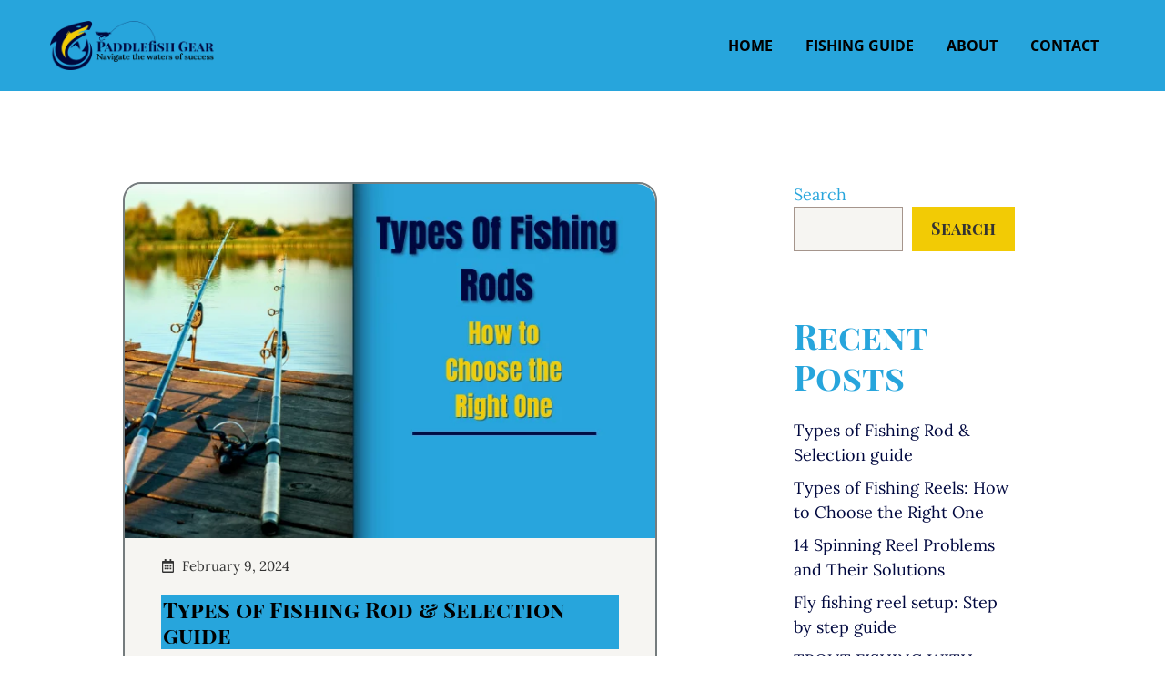

--- FILE ---
content_type: text/html; charset=UTF-8
request_url: https://paddlefishgear.com/blog/
body_size: 21825
content:
<!DOCTYPE html>
<html lang="en-US" prefix="og: https://ogp.me/ns#">
<head><meta charset="UTF-8"><script>if(navigator.userAgent.match(/MSIE|Internet Explorer/i)||navigator.userAgent.match(/Trident\/7\..*?rv:11/i)){var href=document.location.href;if(!href.match(/[?&]nowprocket/)){if(href.indexOf("?")==-1){if(href.indexOf("#")==-1){document.location.href=href+"?nowprocket=1"}else{document.location.href=href.replace("#","?nowprocket=1#")}}else{if(href.indexOf("#")==-1){document.location.href=href+"&nowprocket=1"}else{document.location.href=href.replace("#","&nowprocket=1#")}}}}</script><script>class RocketLazyLoadScripts{constructor(){this.v="1.2.3",this.triggerEvents=["keydown","mousedown","mousemove","touchmove","touchstart","touchend","wheel"],this.userEventHandler=this._triggerListener.bind(this),this.touchStartHandler=this._onTouchStart.bind(this),this.touchMoveHandler=this._onTouchMove.bind(this),this.touchEndHandler=this._onTouchEnd.bind(this),this.clickHandler=this._onClick.bind(this),this.interceptedClicks=[],window.addEventListener("pageshow",t=>{this.persisted=t.persisted}),window.addEventListener("DOMContentLoaded",()=>{this._preconnect3rdParties()}),this.delayedScripts={normal:[],async:[],defer:[]},this.trash=[],this.allJQueries=[]}_addUserInteractionListener(t){if(document.hidden){t._triggerListener();return}this.triggerEvents.forEach(e=>window.addEventListener(e,t.userEventHandler,{passive:!0})),window.addEventListener("touchstart",t.touchStartHandler,{passive:!0}),window.addEventListener("mousedown",t.touchStartHandler),document.addEventListener("visibilitychange",t.userEventHandler)}_removeUserInteractionListener(){this.triggerEvents.forEach(t=>window.removeEventListener(t,this.userEventHandler,{passive:!0})),document.removeEventListener("visibilitychange",this.userEventHandler)}_onTouchStart(t){"HTML"!==t.target.tagName&&(window.addEventListener("touchend",this.touchEndHandler),window.addEventListener("mouseup",this.touchEndHandler),window.addEventListener("touchmove",this.touchMoveHandler,{passive:!0}),window.addEventListener("mousemove",this.touchMoveHandler),t.target.addEventListener("click",this.clickHandler),this._renameDOMAttribute(t.target,"onclick","rocket-onclick"),this._pendingClickStarted())}_onTouchMove(t){window.removeEventListener("touchend",this.touchEndHandler),window.removeEventListener("mouseup",this.touchEndHandler),window.removeEventListener("touchmove",this.touchMoveHandler,{passive:!0}),window.removeEventListener("mousemove",this.touchMoveHandler),t.target.removeEventListener("click",this.clickHandler),this._renameDOMAttribute(t.target,"rocket-onclick","onclick"),this._pendingClickFinished()}_onTouchEnd(t){window.removeEventListener("touchend",this.touchEndHandler),window.removeEventListener("mouseup",this.touchEndHandler),window.removeEventListener("touchmove",this.touchMoveHandler,{passive:!0}),window.removeEventListener("mousemove",this.touchMoveHandler)}_onClick(t){t.target.removeEventListener("click",this.clickHandler),this._renameDOMAttribute(t.target,"rocket-onclick","onclick"),this.interceptedClicks.push(t),t.preventDefault(),t.stopPropagation(),t.stopImmediatePropagation(),this._pendingClickFinished()}_replayClicks(){window.removeEventListener("touchstart",this.touchStartHandler,{passive:!0}),window.removeEventListener("mousedown",this.touchStartHandler),this.interceptedClicks.forEach(t=>{t.target.dispatchEvent(new MouseEvent("click",{view:t.view,bubbles:!0,cancelable:!0}))})}_waitForPendingClicks(){return new Promise(t=>{this._isClickPending?this._pendingClickFinished=t:t()})}_pendingClickStarted(){this._isClickPending=!0}_pendingClickFinished(){this._isClickPending=!1}_renameDOMAttribute(t,e,r){t.hasAttribute&&t.hasAttribute(e)&&(event.target.setAttribute(r,event.target.getAttribute(e)),event.target.removeAttribute(e))}_triggerListener(){this._removeUserInteractionListener(this),"loading"===document.readyState?document.addEventListener("DOMContentLoaded",this._loadEverythingNow.bind(this)):this._loadEverythingNow()}_preconnect3rdParties(){let t=[];document.querySelectorAll("script[type=rocketlazyloadscript]").forEach(e=>{if(e.hasAttribute("src")){let r=new URL(e.src).origin;r!==location.origin&&t.push({src:r,crossOrigin:e.crossOrigin||"module"===e.getAttribute("data-rocket-type")})}}),t=[...new Map(t.map(t=>[JSON.stringify(t),t])).values()],this._batchInjectResourceHints(t,"preconnect")}async _loadEverythingNow(){this.lastBreath=Date.now(),this._delayEventListeners(this),this._delayJQueryReady(this),this._handleDocumentWrite(),this._registerAllDelayedScripts(),this._preloadAllScripts(),await this._loadScriptsFromList(this.delayedScripts.normal),await this._loadScriptsFromList(this.delayedScripts.defer),await this._loadScriptsFromList(this.delayedScripts.async);try{await this._triggerDOMContentLoaded(),await this._triggerWindowLoad()}catch(t){console.error(t)}window.dispatchEvent(new Event("rocket-allScriptsLoaded")),this._waitForPendingClicks().then(()=>{this._replayClicks()}),this._emptyTrash()}_registerAllDelayedScripts(){document.querySelectorAll("script[type=rocketlazyloadscript]").forEach(t=>{t.hasAttribute("data-rocket-src")?t.hasAttribute("async")&&!1!==t.async?this.delayedScripts.async.push(t):t.hasAttribute("defer")&&!1!==t.defer||"module"===t.getAttribute("data-rocket-type")?this.delayedScripts.defer.push(t):this.delayedScripts.normal.push(t):this.delayedScripts.normal.push(t)})}async _transformScript(t){return new Promise((await this._littleBreath(),navigator.userAgent.indexOf("Firefox/")>0||""===navigator.vendor)?e=>{let r=document.createElement("script");[...t.attributes].forEach(t=>{let e=t.nodeName;"type"!==e&&("data-rocket-type"===e&&(e="type"),"data-rocket-src"===e&&(e="src"),r.setAttribute(e,t.nodeValue))}),t.text&&(r.text=t.text),r.hasAttribute("src")?(r.addEventListener("load",e),r.addEventListener("error",e)):(r.text=t.text,e());try{t.parentNode.replaceChild(r,t)}catch(i){e()}}:async e=>{function r(){t.setAttribute("data-rocket-status","failed"),e()}try{let i=t.getAttribute("data-rocket-type"),n=t.getAttribute("data-rocket-src");t.text,i?(t.type=i,t.removeAttribute("data-rocket-type")):t.removeAttribute("type"),t.addEventListener("load",function r(){t.setAttribute("data-rocket-status","executed"),e()}),t.addEventListener("error",r),n?(t.removeAttribute("data-rocket-src"),t.src=n):t.src="data:text/javascript;base64,"+window.btoa(unescape(encodeURIComponent(t.text)))}catch(s){r()}})}async _loadScriptsFromList(t){let e=t.shift();return e&&e.isConnected?(await this._transformScript(e),this._loadScriptsFromList(t)):Promise.resolve()}_preloadAllScripts(){this._batchInjectResourceHints([...this.delayedScripts.normal,...this.delayedScripts.defer,...this.delayedScripts.async],"preload")}_batchInjectResourceHints(t,e){var r=document.createDocumentFragment();t.forEach(t=>{let i=t.getAttribute&&t.getAttribute("data-rocket-src")||t.src;if(i){let n=document.createElement("link");n.href=i,n.rel=e,"preconnect"!==e&&(n.as="script"),t.getAttribute&&"module"===t.getAttribute("data-rocket-type")&&(n.crossOrigin=!0),t.crossOrigin&&(n.crossOrigin=t.crossOrigin),t.integrity&&(n.integrity=t.integrity),r.appendChild(n),this.trash.push(n)}}),document.head.appendChild(r)}_delayEventListeners(t){let e={};function r(t,r){!function t(r){!e[r]&&(e[r]={originalFunctions:{add:r.addEventListener,remove:r.removeEventListener},eventsToRewrite:[]},r.addEventListener=function(){arguments[0]=i(arguments[0]),e[r].originalFunctions.add.apply(r,arguments)},r.removeEventListener=function(){arguments[0]=i(arguments[0]),e[r].originalFunctions.remove.apply(r,arguments)});function i(t){return e[r].eventsToRewrite.indexOf(t)>=0?"rocket-"+t:t}}(t),e[t].eventsToRewrite.push(r)}function i(t,e){let r=t[e];Object.defineProperty(t,e,{get:()=>r||function(){},set(i){t["rocket"+e]=r=i}})}r(document,"DOMContentLoaded"),r(window,"DOMContentLoaded"),r(window,"load"),r(window,"pageshow"),r(document,"readystatechange"),i(document,"onreadystatechange"),i(window,"onload"),i(window,"onpageshow")}_delayJQueryReady(t){let e;function r(r){if(r&&r.fn&&!t.allJQueries.includes(r)){r.fn.ready=r.fn.init.prototype.ready=function(e){return t.domReadyFired?e.bind(document)(r):document.addEventListener("rocket-DOMContentLoaded",()=>e.bind(document)(r)),r([])};let i=r.fn.on;r.fn.on=r.fn.init.prototype.on=function(){if(this[0]===window){function t(t){return t.split(" ").map(t=>"load"===t||0===t.indexOf("load.")?"rocket-jquery-load":t).join(" ")}"string"==typeof arguments[0]||arguments[0]instanceof String?arguments[0]=t(arguments[0]):"object"==typeof arguments[0]&&Object.keys(arguments[0]).forEach(e=>{let r=arguments[0][e];delete arguments[0][e],arguments[0][t(e)]=r})}return i.apply(this,arguments),this},t.allJQueries.push(r)}e=r}r(window.jQuery),Object.defineProperty(window,"jQuery",{get:()=>e,set(t){r(t)}})}async _triggerDOMContentLoaded(){this.domReadyFired=!0,await this._littleBreath(),document.dispatchEvent(new Event("rocket-DOMContentLoaded")),await this._littleBreath(),window.dispatchEvent(new Event("rocket-DOMContentLoaded")),await this._littleBreath(),document.dispatchEvent(new Event("rocket-readystatechange")),await this._littleBreath(),document.rocketonreadystatechange&&document.rocketonreadystatechange()}async _triggerWindowLoad(){await this._littleBreath(),window.dispatchEvent(new Event("rocket-load")),await this._littleBreath(),window.rocketonload&&window.rocketonload(),await this._littleBreath(),this.allJQueries.forEach(t=>t(window).trigger("rocket-jquery-load")),await this._littleBreath();let t=new Event("rocket-pageshow");t.persisted=this.persisted,window.dispatchEvent(t),await this._littleBreath(),window.rocketonpageshow&&window.rocketonpageshow({persisted:this.persisted})}_handleDocumentWrite(){let t=new Map;document.write=document.writeln=function(e){let r=document.currentScript;r||console.error("WPRocket unable to document.write this: "+e);let i=document.createRange(),n=r.parentElement,s=t.get(r);void 0===s&&(s=r.nextSibling,t.set(r,s));let a=document.createDocumentFragment();i.setStart(a,0),a.appendChild(i.createContextualFragment(e)),n.insertBefore(a,s)}}async _littleBreath(){Date.now()-this.lastBreath>45&&(await this._requestAnimFrame(),this.lastBreath=Date.now())}async _requestAnimFrame(){return document.hidden?new Promise(t=>setTimeout(t)):new Promise(t=>requestAnimationFrame(t))}_emptyTrash(){this.trash.forEach(t=>t.remove())}static run(){let t=new RocketLazyLoadScripts;t._addUserInteractionListener(t)}}RocketLazyLoadScripts.run();</script>
	
	
<!-- Google Tag Manager for WordPress by gtm4wp.com -->
<script data-cfasync="false" data-pagespeed-no-defer>
	var gtm4wp_datalayer_name = "dataLayer";
	var dataLayer = dataLayer || [];
</script>
<!-- End Google Tag Manager for WordPress by gtm4wp.com --><meta name="viewport" content="width=device-width, initial-scale=1">
<!-- Search Engine Optimization by Rank Math - https://rankmath.com/ -->
<title>Fishing Guide - Paddle Fish Gear</title>
<meta name="robots" content="follow, index, max-snippet:-1, max-video-preview:-1, max-image-preview:large"/>
<link rel="canonical" href="https://paddlefishgear.com/blog/" />
<link rel="next" href="https://paddlefishgear.com/blog/page/2/" />
<meta property="og:locale" content="en_US" />
<meta property="og:type" content="website" />
<meta property="og:title" content="Fishing Guide - Paddle Fish Gear" />
<meta property="og:description" content="Types of fishing rods based on techniques, water type, species, and versatility, after reading this article you can choose the right Rod" />
<meta property="og:url" content="https://paddlefishgear.com/blog/" />
<meta property="og:site_name" content="Paddle Fish Gear" />
<meta property="og:image" content="https://paddlefishgear.com/wp-content/uploads/2023/09/Paddlefish-Gear-Logo.png" />
<meta property="og:image:secure_url" content="https://paddlefishgear.com/wp-content/uploads/2023/09/Paddlefish-Gear-Logo.png" />
<meta property="og:image:width" content="1699" />
<meta property="og:image:height" content="506" />
<meta property="og:image:type" content="image/png" />
<meta name="twitter:card" content="summary_large_image" />
<meta name="twitter:title" content="Fishing Guide - Paddle Fish Gear" />
<meta name="twitter:description" content="Types of fishing rods based on techniques, water type, species, and versatility, after reading this article you can choose the right Rod" />
<meta name="twitter:image" content="https://paddlefishgear.com/wp-content/uploads/2023/09/Paddlefish-Gear-Logo.png" />
<script type="application/ld+json" class="rank-math-schema">{"@context":"https://schema.org","@graph":[{"@type":"Person","@id":"https://paddlefishgear.com/#person","name":"Paddle Fish Gear","sameAs":["https://www.facebook.com/PaddleFishGear/"],"image":{"@type":"ImageObject","@id":"https://paddlefishgear.com/#logo","url":"https://paddlefishgear.com/wp-content/uploads/2023/09/Paddlefish-Gear-Logo.png","contentUrl":"https://paddlefishgear.com/wp-content/uploads/2023/09/Paddlefish-Gear-Logo.png","caption":"Paddle Fish Gear","inLanguage":"en-US","width":"1699","height":"506"}},{"@type":"WebSite","@id":"https://paddlefishgear.com/#website","url":"https://paddlefishgear.com","name":"Paddle Fish Gear","publisher":{"@id":"https://paddlefishgear.com/#person"},"inLanguage":"en-US"},{"@type":"CollectionPage","@id":"https://paddlefishgear.com/blog/#webpage","url":"https://paddlefishgear.com/blog/","name":"Fishing Guide - Paddle Fish Gear","isPartOf":{"@id":"https://paddlefishgear.com/#website"},"inLanguage":"en-US"}]}</script>
<!-- /Rank Math WordPress SEO plugin -->



<link rel="alternate" type="application/rss+xml" title="Paddle Fish Gear &raquo; Feed" href="https://paddlefishgear.com/feed/" />
<link rel="alternate" type="application/rss+xml" title="Paddle Fish Gear &raquo; Comments Feed" href="https://paddlefishgear.com/comments/feed/" />
<script type="rocketlazyloadscript">
window._wpemojiSettings = {"baseUrl":"https:\/\/s.w.org\/images\/core\/emoji\/15.0.3\/72x72\/","ext":".png","svgUrl":"https:\/\/s.w.org\/images\/core\/emoji\/15.0.3\/svg\/","svgExt":".svg","source":{"concatemoji":"https:\/\/paddlefishgear.com\/wp-includes\/js\/wp-emoji-release.min.js?ver=6.6.4"}};
/*! This file is auto-generated */
!function(i,n){var o,s,e;function c(e){try{var t={supportTests:e,timestamp:(new Date).valueOf()};sessionStorage.setItem(o,JSON.stringify(t))}catch(e){}}function p(e,t,n){e.clearRect(0,0,e.canvas.width,e.canvas.height),e.fillText(t,0,0);var t=new Uint32Array(e.getImageData(0,0,e.canvas.width,e.canvas.height).data),r=(e.clearRect(0,0,e.canvas.width,e.canvas.height),e.fillText(n,0,0),new Uint32Array(e.getImageData(0,0,e.canvas.width,e.canvas.height).data));return t.every(function(e,t){return e===r[t]})}function u(e,t,n){switch(t){case"flag":return n(e,"\ud83c\udff3\ufe0f\u200d\u26a7\ufe0f","\ud83c\udff3\ufe0f\u200b\u26a7\ufe0f")?!1:!n(e,"\ud83c\uddfa\ud83c\uddf3","\ud83c\uddfa\u200b\ud83c\uddf3")&&!n(e,"\ud83c\udff4\udb40\udc67\udb40\udc62\udb40\udc65\udb40\udc6e\udb40\udc67\udb40\udc7f","\ud83c\udff4\u200b\udb40\udc67\u200b\udb40\udc62\u200b\udb40\udc65\u200b\udb40\udc6e\u200b\udb40\udc67\u200b\udb40\udc7f");case"emoji":return!n(e,"\ud83d\udc26\u200d\u2b1b","\ud83d\udc26\u200b\u2b1b")}return!1}function f(e,t,n){var r="undefined"!=typeof WorkerGlobalScope&&self instanceof WorkerGlobalScope?new OffscreenCanvas(300,150):i.createElement("canvas"),a=r.getContext("2d",{willReadFrequently:!0}),o=(a.textBaseline="top",a.font="600 32px Arial",{});return e.forEach(function(e){o[e]=t(a,e,n)}),o}function t(e){var t=i.createElement("script");t.src=e,t.defer=!0,i.head.appendChild(t)}"undefined"!=typeof Promise&&(o="wpEmojiSettingsSupports",s=["flag","emoji"],n.supports={everything:!0,everythingExceptFlag:!0},e=new Promise(function(e){i.addEventListener("DOMContentLoaded",e,{once:!0})}),new Promise(function(t){var n=function(){try{var e=JSON.parse(sessionStorage.getItem(o));if("object"==typeof e&&"number"==typeof e.timestamp&&(new Date).valueOf()<e.timestamp+604800&&"object"==typeof e.supportTests)return e.supportTests}catch(e){}return null}();if(!n){if("undefined"!=typeof Worker&&"undefined"!=typeof OffscreenCanvas&&"undefined"!=typeof URL&&URL.createObjectURL&&"undefined"!=typeof Blob)try{var e="postMessage("+f.toString()+"("+[JSON.stringify(s),u.toString(),p.toString()].join(",")+"));",r=new Blob([e],{type:"text/javascript"}),a=new Worker(URL.createObjectURL(r),{name:"wpTestEmojiSupports"});return void(a.onmessage=function(e){c(n=e.data),a.terminate(),t(n)})}catch(e){}c(n=f(s,u,p))}t(n)}).then(function(e){for(var t in e)n.supports[t]=e[t],n.supports.everything=n.supports.everything&&n.supports[t],"flag"!==t&&(n.supports.everythingExceptFlag=n.supports.everythingExceptFlag&&n.supports[t]);n.supports.everythingExceptFlag=n.supports.everythingExceptFlag&&!n.supports.flag,n.DOMReady=!1,n.readyCallback=function(){n.DOMReady=!0}}).then(function(){return e}).then(function(){var e;n.supports.everything||(n.readyCallback(),(e=n.source||{}).concatemoji?t(e.concatemoji):e.wpemoji&&e.twemoji&&(t(e.twemoji),t(e.wpemoji)))}))}((window,document),window._wpemojiSettings);
</script>
<style id='wp-emoji-styles-inline-css'>

	img.wp-smiley, img.emoji {
		display: inline !important;
		border: none !important;
		box-shadow: none !important;
		height: 1em !important;
		width: 1em !important;
		margin: 0 0.07em !important;
		vertical-align: -0.1em !important;
		background: none !important;
		padding: 0 !important;
	}
</style>
<link rel='stylesheet' id='wp-block-library-css' href='https://paddlefishgear.com/wp-includes/css/dist/block-library/style.min.css?ver=6.6.4' media='all' />
<style id='classic-theme-styles-inline-css'>
/*! This file is auto-generated */
.wp-block-button__link{color:#fff;background-color:#32373c;border-radius:9999px;box-shadow:none;text-decoration:none;padding:calc(.667em + 2px) calc(1.333em + 2px);font-size:1.125em}.wp-block-file__button{background:#32373c;color:#fff;text-decoration:none}
</style>
<style id='global-styles-inline-css'>
:root{--wp--preset--aspect-ratio--square: 1;--wp--preset--aspect-ratio--4-3: 4/3;--wp--preset--aspect-ratio--3-4: 3/4;--wp--preset--aspect-ratio--3-2: 3/2;--wp--preset--aspect-ratio--2-3: 2/3;--wp--preset--aspect-ratio--16-9: 16/9;--wp--preset--aspect-ratio--9-16: 9/16;--wp--preset--color--black: #000000;--wp--preset--color--cyan-bluish-gray: #abb8c3;--wp--preset--color--white: #ffffff;--wp--preset--color--pale-pink: #f78da7;--wp--preset--color--vivid-red: #cf2e2e;--wp--preset--color--luminous-vivid-orange: #ff6900;--wp--preset--color--luminous-vivid-amber: #fcb900;--wp--preset--color--light-green-cyan: #7bdcb5;--wp--preset--color--vivid-green-cyan: #00d084;--wp--preset--color--pale-cyan-blue: #8ed1fc;--wp--preset--color--vivid-cyan-blue: #0693e3;--wp--preset--color--vivid-purple: #9b51e0;--wp--preset--color--contrast: var(--contrast);--wp--preset--color--contrast-2: var(--contrast-2);--wp--preset--color--contrast-3: var(--contrast-3);--wp--preset--color--base: var(--base);--wp--preset--color--base-2: var(--base-2);--wp--preset--color--accent: var(--accent);--wp--preset--color--accent-2: var(--accent-2);--wp--preset--color--accent-3: var(--accent-3);--wp--preset--color--accent-4: var(--accent-4);--wp--preset--gradient--vivid-cyan-blue-to-vivid-purple: linear-gradient(135deg,rgba(6,147,227,1) 0%,rgb(155,81,224) 100%);--wp--preset--gradient--light-green-cyan-to-vivid-green-cyan: linear-gradient(135deg,rgb(122,220,180) 0%,rgb(0,208,130) 100%);--wp--preset--gradient--luminous-vivid-amber-to-luminous-vivid-orange: linear-gradient(135deg,rgba(252,185,0,1) 0%,rgba(255,105,0,1) 100%);--wp--preset--gradient--luminous-vivid-orange-to-vivid-red: linear-gradient(135deg,rgba(255,105,0,1) 0%,rgb(207,46,46) 100%);--wp--preset--gradient--very-light-gray-to-cyan-bluish-gray: linear-gradient(135deg,rgb(238,238,238) 0%,rgb(169,184,195) 100%);--wp--preset--gradient--cool-to-warm-spectrum: linear-gradient(135deg,rgb(74,234,220) 0%,rgb(151,120,209) 20%,rgb(207,42,186) 40%,rgb(238,44,130) 60%,rgb(251,105,98) 80%,rgb(254,248,76) 100%);--wp--preset--gradient--blush-light-purple: linear-gradient(135deg,rgb(255,206,236) 0%,rgb(152,150,240) 100%);--wp--preset--gradient--blush-bordeaux: linear-gradient(135deg,rgb(254,205,165) 0%,rgb(254,45,45) 50%,rgb(107,0,62) 100%);--wp--preset--gradient--luminous-dusk: linear-gradient(135deg,rgb(255,203,112) 0%,rgb(199,81,192) 50%,rgb(65,88,208) 100%);--wp--preset--gradient--pale-ocean: linear-gradient(135deg,rgb(255,245,203) 0%,rgb(182,227,212) 50%,rgb(51,167,181) 100%);--wp--preset--gradient--electric-grass: linear-gradient(135deg,rgb(202,248,128) 0%,rgb(113,206,126) 100%);--wp--preset--gradient--midnight: linear-gradient(135deg,rgb(2,3,129) 0%,rgb(40,116,252) 100%);--wp--preset--font-size--small: 13px;--wp--preset--font-size--medium: 20px;--wp--preset--font-size--large: 36px;--wp--preset--font-size--x-large: 42px;--wp--preset--spacing--20: 0.44rem;--wp--preset--spacing--30: 0.67rem;--wp--preset--spacing--40: 1rem;--wp--preset--spacing--50: 1.5rem;--wp--preset--spacing--60: 2.25rem;--wp--preset--spacing--70: 3.38rem;--wp--preset--spacing--80: 5.06rem;--wp--preset--shadow--natural: 6px 6px 9px rgba(0, 0, 0, 0.2);--wp--preset--shadow--deep: 12px 12px 50px rgba(0, 0, 0, 0.4);--wp--preset--shadow--sharp: 6px 6px 0px rgba(0, 0, 0, 0.2);--wp--preset--shadow--outlined: 6px 6px 0px -3px rgba(255, 255, 255, 1), 6px 6px rgba(0, 0, 0, 1);--wp--preset--shadow--crisp: 6px 6px 0px rgba(0, 0, 0, 1);}:where(.is-layout-flex){gap: 0.5em;}:where(.is-layout-grid){gap: 0.5em;}body .is-layout-flex{display: flex;}.is-layout-flex{flex-wrap: wrap;align-items: center;}.is-layout-flex > :is(*, div){margin: 0;}body .is-layout-grid{display: grid;}.is-layout-grid > :is(*, div){margin: 0;}:where(.wp-block-columns.is-layout-flex){gap: 2em;}:where(.wp-block-columns.is-layout-grid){gap: 2em;}:where(.wp-block-post-template.is-layout-flex){gap: 1.25em;}:where(.wp-block-post-template.is-layout-grid){gap: 1.25em;}.has-black-color{color: var(--wp--preset--color--black) !important;}.has-cyan-bluish-gray-color{color: var(--wp--preset--color--cyan-bluish-gray) !important;}.has-white-color{color: var(--wp--preset--color--white) !important;}.has-pale-pink-color{color: var(--wp--preset--color--pale-pink) !important;}.has-vivid-red-color{color: var(--wp--preset--color--vivid-red) !important;}.has-luminous-vivid-orange-color{color: var(--wp--preset--color--luminous-vivid-orange) !important;}.has-luminous-vivid-amber-color{color: var(--wp--preset--color--luminous-vivid-amber) !important;}.has-light-green-cyan-color{color: var(--wp--preset--color--light-green-cyan) !important;}.has-vivid-green-cyan-color{color: var(--wp--preset--color--vivid-green-cyan) !important;}.has-pale-cyan-blue-color{color: var(--wp--preset--color--pale-cyan-blue) !important;}.has-vivid-cyan-blue-color{color: var(--wp--preset--color--vivid-cyan-blue) !important;}.has-vivid-purple-color{color: var(--wp--preset--color--vivid-purple) !important;}.has-black-background-color{background-color: var(--wp--preset--color--black) !important;}.has-cyan-bluish-gray-background-color{background-color: var(--wp--preset--color--cyan-bluish-gray) !important;}.has-white-background-color{background-color: var(--wp--preset--color--white) !important;}.has-pale-pink-background-color{background-color: var(--wp--preset--color--pale-pink) !important;}.has-vivid-red-background-color{background-color: var(--wp--preset--color--vivid-red) !important;}.has-luminous-vivid-orange-background-color{background-color: var(--wp--preset--color--luminous-vivid-orange) !important;}.has-luminous-vivid-amber-background-color{background-color: var(--wp--preset--color--luminous-vivid-amber) !important;}.has-light-green-cyan-background-color{background-color: var(--wp--preset--color--light-green-cyan) !important;}.has-vivid-green-cyan-background-color{background-color: var(--wp--preset--color--vivid-green-cyan) !important;}.has-pale-cyan-blue-background-color{background-color: var(--wp--preset--color--pale-cyan-blue) !important;}.has-vivid-cyan-blue-background-color{background-color: var(--wp--preset--color--vivid-cyan-blue) !important;}.has-vivid-purple-background-color{background-color: var(--wp--preset--color--vivid-purple) !important;}.has-black-border-color{border-color: var(--wp--preset--color--black) !important;}.has-cyan-bluish-gray-border-color{border-color: var(--wp--preset--color--cyan-bluish-gray) !important;}.has-white-border-color{border-color: var(--wp--preset--color--white) !important;}.has-pale-pink-border-color{border-color: var(--wp--preset--color--pale-pink) !important;}.has-vivid-red-border-color{border-color: var(--wp--preset--color--vivid-red) !important;}.has-luminous-vivid-orange-border-color{border-color: var(--wp--preset--color--luminous-vivid-orange) !important;}.has-luminous-vivid-amber-border-color{border-color: var(--wp--preset--color--luminous-vivid-amber) !important;}.has-light-green-cyan-border-color{border-color: var(--wp--preset--color--light-green-cyan) !important;}.has-vivid-green-cyan-border-color{border-color: var(--wp--preset--color--vivid-green-cyan) !important;}.has-pale-cyan-blue-border-color{border-color: var(--wp--preset--color--pale-cyan-blue) !important;}.has-vivid-cyan-blue-border-color{border-color: var(--wp--preset--color--vivid-cyan-blue) !important;}.has-vivid-purple-border-color{border-color: var(--wp--preset--color--vivid-purple) !important;}.has-vivid-cyan-blue-to-vivid-purple-gradient-background{background: var(--wp--preset--gradient--vivid-cyan-blue-to-vivid-purple) !important;}.has-light-green-cyan-to-vivid-green-cyan-gradient-background{background: var(--wp--preset--gradient--light-green-cyan-to-vivid-green-cyan) !important;}.has-luminous-vivid-amber-to-luminous-vivid-orange-gradient-background{background: var(--wp--preset--gradient--luminous-vivid-amber-to-luminous-vivid-orange) !important;}.has-luminous-vivid-orange-to-vivid-red-gradient-background{background: var(--wp--preset--gradient--luminous-vivid-orange-to-vivid-red) !important;}.has-very-light-gray-to-cyan-bluish-gray-gradient-background{background: var(--wp--preset--gradient--very-light-gray-to-cyan-bluish-gray) !important;}.has-cool-to-warm-spectrum-gradient-background{background: var(--wp--preset--gradient--cool-to-warm-spectrum) !important;}.has-blush-light-purple-gradient-background{background: var(--wp--preset--gradient--blush-light-purple) !important;}.has-blush-bordeaux-gradient-background{background: var(--wp--preset--gradient--blush-bordeaux) !important;}.has-luminous-dusk-gradient-background{background: var(--wp--preset--gradient--luminous-dusk) !important;}.has-pale-ocean-gradient-background{background: var(--wp--preset--gradient--pale-ocean) !important;}.has-electric-grass-gradient-background{background: var(--wp--preset--gradient--electric-grass) !important;}.has-midnight-gradient-background{background: var(--wp--preset--gradient--midnight) !important;}.has-small-font-size{font-size: var(--wp--preset--font-size--small) !important;}.has-medium-font-size{font-size: var(--wp--preset--font-size--medium) !important;}.has-large-font-size{font-size: var(--wp--preset--font-size--large) !important;}.has-x-large-font-size{font-size: var(--wp--preset--font-size--x-large) !important;}
:where(.wp-block-post-template.is-layout-flex){gap: 1.25em;}:where(.wp-block-post-template.is-layout-grid){gap: 1.25em;}
:where(.wp-block-columns.is-layout-flex){gap: 2em;}:where(.wp-block-columns.is-layout-grid){gap: 2em;}
:root :where(.wp-block-pullquote){font-size: 1.5em;line-height: 1.6;}
</style>
<link data-minify="1" rel='stylesheet' id='contact-form-7-css' href='https://paddlefishgear.com/wp-content/cache/min/1/wp-content/plugins/contact-form-7/includes/css/styles.css?ver=1709230107' media='all' />
<link rel='stylesheet' id='generate-style-css' href='https://paddlefishgear.com/wp-content/themes/generatepress/assets/css/main.min.css?ver=3.5.1' media='all' />
<style id='generate-style-inline-css'>
.no-featured-image-padding .post-image {margin-left:-120px;margin-right:-120px;}.post-image-above-header .no-featured-image-padding .inside-article .post-image {margin-top:-100px;}@media (max-width:768px){.no-featured-image-padding .post-image {margin-left:-30px;margin-right:-30px;}.post-image-above-header .no-featured-image-padding .inside-article .post-image {margin-top:-60px;}}
body{background-color:var(--base-2);color:#333333;}a{color:#00083f;}a:hover, a:focus, a:active{color:var(--accent-2);}.grid-container{max-width:1250px;}.wp-block-group__inner-container{max-width:1250px;margin-left:auto;margin-right:auto;}.site-header .header-image{width:180px;}.generate-back-to-top{font-size:20px;border-radius:3px;position:fixed;bottom:30px;right:30px;line-height:40px;width:40px;text-align:center;z-index:10;transition:opacity 300ms ease-in-out;opacity:0.1;transform:translateY(1000px);}.generate-back-to-top__show{opacity:1;transform:translateY(0);}:root{--contrast:#422c18;--contrast-2:#757c7e;--contrast-3:#a5958c;--base:#f6f5f2;--base-2:#ffffff;--accent:#5b9a42;--accent-2:#fc5640;--accent-3:#d39013;--accent-4:#fcc044;}:root .has-contrast-color{color:var(--contrast);}:root .has-contrast-background-color{background-color:var(--contrast);}:root .has-contrast-2-color{color:var(--contrast-2);}:root .has-contrast-2-background-color{background-color:var(--contrast-2);}:root .has-contrast-3-color{color:var(--contrast-3);}:root .has-contrast-3-background-color{background-color:var(--contrast-3);}:root .has-base-color{color:var(--base);}:root .has-base-background-color{background-color:var(--base);}:root .has-base-2-color{color:var(--base-2);}:root .has-base-2-background-color{background-color:var(--base-2);}:root .has-accent-color{color:var(--accent);}:root .has-accent-background-color{background-color:var(--accent);}:root .has-accent-2-color{color:var(--accent-2);}:root .has-accent-2-background-color{background-color:var(--accent-2);}:root .has-accent-3-color{color:var(--accent-3);}:root .has-accent-3-background-color{background-color:var(--accent-3);}:root .has-accent-4-color{color:var(--accent-4);}:root .has-accent-4-background-color{background-color:var(--accent-4);}h1{font-family:Playfair Display SC, serif;font-weight:bold;text-transform:uppercase;font-size:40px;margin-bottom:0.6em;}@media (max-width:768px){h1{font-size:35px;}}h2{font-family:Playfair Display SC, serif;font-weight:bold;font-size:38px;margin-bottom:0.6em;}@media (max-width: 1024px){h2{font-size:35px;}}@media (max-width:768px){h2{font-size:32px;}}h3{font-family:Playfair Display SC, serif;font-weight:bold;font-size:30px;margin-bottom:0.6em;}@media (max-width:768px){h3{font-size:30px;}}h4{font-family:Lora, serif;font-weight:500;font-size:25px;margin-bottom:0.6em;}@media (max-width:768px){h4{font-size:25px;}}h5{font-family:Lora, serif;font-weight:700;font-size:20px;margin-bottom:0.6em;}@media (max-width: 1024px){h5{font-size:20px;}}@media (max-width:768px){h5{font-size:20px;}}h6{font-family:inherit;font-weight:normal;font-size:17px;letter-spacing:0.04em;margin-bottom:4em;}@media (max-width:768px){h6{font-size:16px;margin-bottom:3.4em;}}.main-title{font-family:Luckiest Guy;text-transform:uppercase;font-size:20px;letter-spacing:0.04em;}.main-navigation a, .main-navigation .menu-toggle, .main-navigation .menu-bar-items{font-family:Open Sans, sans-serif;font-weight:700;text-transform:uppercase;font-size:16px;}body, button, input, select, textarea{font-family:Lora, serif;font-size:18px;}button:not(.menu-toggle),html input[type="button"],input[type="reset"],input[type="submit"],.button,.wp-block-button .wp-block-button__link{font-family:Playfair Display SC, serif;font-weight:700;}h2.entry-title{font-size:34px;}@media (max-width:768px){h2.entry-title{font-size:30px;}}.top-bar{background-color:#000000;color:var(--base-2);}.top-bar a{color:var(--base-2);}.top-bar a:hover{color:var(--contrast);}.site-header{background-color:#27a5dc;}.main-title a,.main-title a:hover{color:var(--contrast);}.site-description{color:var(--contrast-2);}.mobile-menu-control-wrapper .menu-toggle,.mobile-menu-control-wrapper .menu-toggle:hover,.mobile-menu-control-wrapper .menu-toggle:focus,.has-inline-mobile-toggle #site-navigation.toggled{background-color:rgba(0, 0, 0, 0.02);}.main-navigation,.main-navigation ul ul{background-color:#27a5dc;}.main-navigation .main-nav ul li a, .main-navigation .menu-toggle, .main-navigation .menu-bar-items{color:#010101;}.main-navigation .main-nav ul li:not([class*="current-menu-"]):hover > a, .main-navigation .main-nav ul li:not([class*="current-menu-"]):focus > a, .main-navigation .main-nav ul li.sfHover:not([class*="current-menu-"]) > a, .main-navigation .menu-bar-item:hover > a, .main-navigation .menu-bar-item.sfHover > a{color:#000000;background-color:#27a5dc;}button.menu-toggle:hover,button.menu-toggle:focus{color:#010101;}.main-navigation .main-nav ul li[class*="current-menu-"] > a{color:#000000;background-color:#27a5dc;}.navigation-search input[type="search"],.navigation-search input[type="search"]:active, .navigation-search input[type="search"]:focus, .main-navigation .main-nav ul li.search-item.active > a, .main-navigation .menu-bar-items .search-item.active > a{color:#000000;background-color:#27a5dc;}.main-navigation ul ul{background-color:var(--base);}.separate-containers .inside-article, .separate-containers .comments-area, .separate-containers .page-header, .one-container .container, .separate-containers .paging-navigation, .inside-page-header{color:#333333;background-color:var(--base-2);}.inside-article a,.paging-navigation a,.comments-area a,.page-header a{color:var(--accent-4);}.inside-article a:hover,.paging-navigation a:hover,.comments-area a:hover,.page-header a:hover{color:var(--accent-2);}.entry-header h1,.page-header h1{color:#00083f;}.entry-title a{color:var(--contrast-2);}.entry-title a:hover{color:var(--contrast-3);}.entry-meta{color:var(--contrast-3);}h1{color:#00083f;}h2{color:#27a5dc;}h3{color:#27a5dc;}h4{color:#333333;}h5{color:var(--contrast);}h6{color:var(--contrast);}.sidebar .widget{color:#27a5dc;background-color:var(--base-2);}.sidebar .widget a{color:#00083f;}.sidebar .widget .widget-title{color:#00083f;}.footer-widgets{background-color:var(--base-2);}.footer-widgets .widget-title{color:var(--contrast);}.site-info{background-color:var(--contrast);}input[type="text"],input[type="email"],input[type="url"],input[type="password"],input[type="search"],input[type="tel"],input[type="number"],textarea,select{color:var(--contrast-2);background-color:var(--base);border-color:var(--contrast-3);}input[type="text"]:focus,input[type="email"]:focus,input[type="url"]:focus,input[type="password"]:focus,input[type="search"]:focus,input[type="tel"]:focus,input[type="number"]:focus,textarea:focus,select:focus{color:var(--contrast-2);background-color:var(--base-2);border-color:var(--contrast-3);}button,html input[type="button"],input[type="reset"],input[type="submit"],a.button,a.wp-block-button__link:not(.has-background){color:#333333;background-color:#f2cb05;}button:hover,html input[type="button"]:hover,input[type="reset"]:hover,input[type="submit"]:hover,a.button:hover,button:focus,html input[type="button"]:focus,input[type="reset"]:focus,input[type="submit"]:focus,a.button:focus,a.wp-block-button__link:not(.has-background):active,a.wp-block-button__link:not(.has-background):focus,a.wp-block-button__link:not(.has-background):hover{color:var(--base-2);background-color:#333333;}a.generate-back-to-top{background-color:rgba( 0,0,0,0.4 );color:#ffffff;}a.generate-back-to-top:hover,a.generate-back-to-top:focus{background-color:rgba( 0,0,0,0.6 );color:#ffffff;}:root{--gp-search-modal-bg-color:var(--base-3);--gp-search-modal-text-color:var(--contrast);--gp-search-modal-overlay-bg-color:rgba(0,0,0,0.2);}@media (max-width: 1050px){.main-navigation .menu-bar-item:hover > a, .main-navigation .menu-bar-item.sfHover > a{background:none;color:#010101;}}.nav-below-header .main-navigation .inside-navigation.grid-container, .nav-above-header .main-navigation .inside-navigation.grid-container{padding:0px 22px 0px 22px;}.separate-containers .inside-article, .separate-containers .comments-area, .separate-containers .page-header, .separate-containers .paging-navigation, .one-container .site-content, .inside-page-header{padding:100px 120px 100px 120px;}.site-main .wp-block-group__inner-container{padding:100px 120px 100px 120px;}.separate-containers .paging-navigation{padding-top:20px;padding-bottom:20px;}.entry-content .alignwide, body:not(.no-sidebar) .entry-content .alignfull{margin-left:-120px;width:calc(100% + 240px);max-width:calc(100% + 240px);}.one-container.right-sidebar .site-main,.one-container.both-right .site-main{margin-right:120px;}.one-container.left-sidebar .site-main,.one-container.both-left .site-main{margin-left:120px;}.one-container.both-sidebars .site-main{margin:0px 120px 0px 120px;}.sidebar .widget, .page-header, .widget-area .main-navigation, .site-main > *{margin-bottom:40px;}.separate-containers .site-main{margin:40px;}.both-right .inside-left-sidebar,.both-left .inside-left-sidebar{margin-right:20px;}.both-right .inside-right-sidebar,.both-left .inside-right-sidebar{margin-left:20px;}.one-container.archive .post:not(:last-child):not(.is-loop-template-item), .one-container.blog .post:not(:last-child):not(.is-loop-template-item){padding-bottom:100px;}.separate-containers .featured-image{margin-top:40px;}.separate-containers .inside-right-sidebar, .separate-containers .inside-left-sidebar{margin-top:40px;margin-bottom:40px;}.main-navigation .main-nav ul li a,.menu-toggle,.main-navigation .menu-bar-item > a{padding-left:18px;padding-right:18px;}.main-navigation .main-nav ul ul li a{padding:10px 18px 10px 18px;}.rtl .menu-item-has-children .dropdown-menu-toggle{padding-left:18px;}.menu-item-has-children .dropdown-menu-toggle{padding-right:18px;}.rtl .main-navigation .main-nav ul li.menu-item-has-children > a{padding-right:18px;}.widget-area .widget{padding:0px 30px 30px 30px;}@media (max-width:768px){.separate-containers .inside-article, .separate-containers .comments-area, .separate-containers .page-header, .separate-containers .paging-navigation, .one-container .site-content, .inside-page-header{padding:60px 30px 60px 30px;}.site-main .wp-block-group__inner-container{padding:60px 30px 60px 30px;}.inside-top-bar{padding-right:30px;padding-left:30px;}.inside-header{padding-right:30px;padding-left:30px;}.widget-area .widget{padding-top:30px;padding-right:30px;padding-bottom:30px;padding-left:30px;}.footer-widgets-container{padding-top:30px;padding-right:30px;padding-bottom:30px;padding-left:30px;}.inside-site-info{padding-right:30px;padding-left:30px;}.entry-content .alignwide, body:not(.no-sidebar) .entry-content .alignfull{margin-left:-30px;width:calc(100% + 60px);max-width:calc(100% + 60px);}.one-container .site-main .paging-navigation{margin-bottom:40px;}}/* End cached CSS */.is-right-sidebar{width:30%;}.is-left-sidebar{width:30%;}.site-content .content-area{width:70%;}@media (max-width: 1050px){.main-navigation .menu-toggle,.sidebar-nav-mobile:not(#sticky-placeholder){display:block;}.main-navigation ul,.gen-sidebar-nav,.main-navigation:not(.slideout-navigation):not(.toggled) .main-nav > ul,.has-inline-mobile-toggle #site-navigation .inside-navigation > *:not(.navigation-search):not(.main-nav){display:none;}.nav-align-right .inside-navigation,.nav-align-center .inside-navigation{justify-content:space-between;}.has-inline-mobile-toggle .mobile-menu-control-wrapper{display:flex;flex-wrap:wrap;}.has-inline-mobile-toggle .inside-header{flex-direction:row;text-align:left;flex-wrap:wrap;}.has-inline-mobile-toggle .header-widget,.has-inline-mobile-toggle #site-navigation{flex-basis:100%;}.nav-float-left .has-inline-mobile-toggle #site-navigation{order:10;}}
.dynamic-author-image-rounded{border-radius:100%;}.dynamic-featured-image, .dynamic-author-image{vertical-align:middle;}.one-container.blog .dynamic-content-template:not(:last-child), .one-container.archive .dynamic-content-template:not(:last-child){padding-bottom:0px;}.dynamic-entry-excerpt > p:last-child{margin-bottom:0px;}
</style>
<link data-minify="1" rel='stylesheet' id='generate-google-fonts-css' href='https://paddlefishgear.com/wp-content/cache/min/1/wp-content/uploads/omgf/generate-google-fonts/generate-google-fonts.css?ver=1709230107' media='all' />
<style id='generateblocks-inline-css'>
.gb-container-e4345478{background-color:#27a5dc;color:var(--base);}.gb-container-ee0435ad{max-width:1250px;position:relative;font-family:Lora, serif;padding:40px;margin-right:auto;margin-left:auto;background-color:#27a5dc;}.gb-container-93f0d4ea{display:flex;flex-wrap:wrap;align-items:center;justify-content:center;column-gap:30px;row-gap:10px;padding-bottom:20px;}.gb-container-a1b600d4{display:flex;flex-wrap:wrap;align-items:center;justify-content:center;column-gap:20px;row-gap:20px;padding-top:10px;padding-bottom:30px;border-top:2px solid #f2cb05;}.gb-container-99e0f8fe{padding-right:40px;padding-bottom:40px;padding-left:40px;border-radius:20px;border:2px solid var(--contrast-2);background-color:var(--base);}.gb-container-8386d721{display:flex;flex-wrap:wrap;align-items:center;column-gap:20px;row-gap:10px;margin-bottom:20px;}p.gb-headline-0e3a9ae1{text-transform:capitalize;margin-bottom:0px;color:var(--base-2);}p.gb-headline-0e3a9ae1 a{color:#f2cb05;}p.gb-headline-0e3a9ae1 a:hover{color:var(--base);}p.gb-headline-1e22c6a8{font-size:17px;text-transform:capitalize;margin-bottom:0px;color:var(--base-2);}p.gb-headline-1e22c6a8 a{color:#f2cb05;}p.gb-headline-1e22c6a8 a:hover{color:var(--base);}p.gb-headline-c1fdb032{text-align:center;margin-bottom:0em;color:var(--base-2);}p.gb-headline-c1fdb032 a{color:var(--accent-4);}p.gb-headline-c1fdb032 a:hover{color:var(--base);}p.gb-headline-ceb222da{display:inline-flex;align-items:center;font-size:15px;margin-bottom:0px;}p.gb-headline-ceb222da .gb-icon{line-height:0;padding-right:0.5em;}p.gb-headline-ceb222da .gb-icon svg{width:1em;height:1em;fill:currentColor;}h2.gb-headline-8e9d371b{font-size:24px;margin-bottom:10px;color:var(--base-2);}h2.gb-headline-8e9d371b a{color:var(--accent-4);}h2.gb-headline-8e9d371b a:hover{color:var(--accent-4);}a.gb-button-8c91d921{display:inline-flex;align-items:center;justify-content:center;text-align:center;padding:16px;border-radius:50%;background-color:#333333;color:var(--base-2);text-decoration:none;}a.gb-button-8c91d921:hover, a.gb-button-8c91d921:active, a.gb-button-8c91d921:focus{background-color:#f2cb05;color:var(--base-2);}a.gb-button-8c91d921 .gb-icon{line-height:0;}a.gb-button-8c91d921 .gb-icon svg{width:1em;height:1em;fill:currentColor;}a.gb-button-124c8858{display:inline-flex;align-items:center;justify-content:center;column-gap:0.5em;text-align:center;padding:16px;border-radius:50%;background-color:#333333;color:var(--base-2);text-decoration:none;}a.gb-button-124c8858:hover, a.gb-button-124c8858:active, a.gb-button-124c8858:focus{background-color:#f2cb05;}a.gb-button-124c8858 .gb-icon{line-height:0;}a.gb-button-124c8858 .gb-icon svg{width:1em;height:1em;fill:currentColor;}a.gb-button-04830934{display:inline-flex;align-items:center;letter-spacing:0.04em;font-weight:700;color:var(--accent-2);text-decoration:none;}a.gb-button-04830934:hover, a.gb-button-04830934:active, a.gb-button-04830934:focus{color:var(--accent);}a.gb-button-04830934 .gb-icon{line-height:0;padding-left:0.5em;}a.gb-button-04830934 .gb-icon svg{width:1em;height:1em;fill:currentColor;}.gb-block-image-eaefd6d1{margin-right:-40px;margin-bottom:20px;margin-left:-40px;}.gb-image-eaefd6d1{border-top-left-radius:20px;border-top-right-radius:20px;object-fit:cover;vertical-align:middle;}@media (max-width: 1024px) {.gb-image-eaefd6d1{height:300px;}}@media (max-width: 767px) {.gb-container-ee0435ad{padding:30px 10px 10px;}.gb-container-a1b600d4{column-gap:20px;}.gb-container-99e0f8fe{padding-right:30px;padding-left:30px;}p.gb-headline-c1fdb032{padding-right:30px;padding-left:30px;}h2.gb-headline-8e9d371b{font-size:22px;}.gb-block-image-eaefd6d1{margin-right:-30px;margin-left:-30px;}.gb-image-eaefd6d1{height:250px;object-fit:inherit;}}:root{--gb-container-width:1250px;}.gb-container .wp-block-image img{vertical-align:middle;}.gb-grid-wrapper .wp-block-image{margin-bottom:0;}.gb-highlight{background:none;}.gb-shape{line-height:0;}
</style>
<link rel='stylesheet' id='generate-blog-images-css' href='https://paddlefishgear.com/wp-content/plugins/gp-premium/blog/functions/css/featured-images.min.css?ver=2.3.2' media='all' />
<link rel='stylesheet' id='generate-offside-css' href='https://paddlefishgear.com/wp-content/plugins/gp-premium/menu-plus/functions/css/offside.min.css?ver=2.3.2' media='all' />
<style id='generate-offside-inline-css'>
:root{--gp-slideout-width:265px;}.slideout-navigation, .slideout-navigation a{color:#010101;}.slideout-navigation button.slideout-exit{color:#010101;padding-left:18px;padding-right:18px;}.slide-opened nav.toggled .menu-toggle:before{display:none;}@media (max-width: 1050px){.menu-bar-item.slideout-toggle{display:none;}}
</style>
<link rel='stylesheet' id='generate-navigation-branding-css' href='https://paddlefishgear.com/wp-content/plugins/gp-premium/menu-plus/functions/css/navigation-branding-flex.min.css?ver=2.3.2' media='all' />
<style id='generate-navigation-branding-inline-css'>
@media (max-width: 1050px){.site-header, #site-navigation, #sticky-navigation{display:none !important;opacity:0.0;}#mobile-header{display:block !important;width:100% !important;}#mobile-header .main-nav > ul{display:none;}#mobile-header.toggled .main-nav > ul, #mobile-header .menu-toggle, #mobile-header .mobile-bar-items{display:block;}#mobile-header .main-nav{-ms-flex:0 0 100%;flex:0 0 100%;-webkit-box-ordinal-group:5;-ms-flex-order:4;order:4;}}.main-navigation.has-branding .inside-navigation.grid-container, .main-navigation.has-branding.grid-container .inside-navigation:not(.grid-container){padding:0px 120px 0px 120px;}.main-navigation.has-branding:not(.grid-container) .inside-navigation:not(.grid-container) .navigation-branding{margin-left:10px;}.navigation-branding img, .site-logo.mobile-header-logo img{height:60px;width:auto;}.navigation-branding .main-title{line-height:60px;}@media (max-width: 1050px){.main-navigation.has-branding.nav-align-center .menu-bar-items, .main-navigation.has-sticky-branding.navigation-stick.nav-align-center .menu-bar-items{margin-left:auto;}.navigation-branding{margin-right:auto;margin-left:10px;}.navigation-branding .main-title, .mobile-header-navigation .site-logo{margin-left:10px;}.main-navigation.has-branding .inside-navigation.grid-container{padding:0px;}}
</style>
<link rel="https://api.w.org/" href="https://paddlefishgear.com/wp-json/" /><link rel="EditURI" type="application/rsd+xml" title="RSD" href="https://paddlefishgear.com/xmlrpc.php?rsd" />
<meta name="generator" content="WordPress 6.6.4" />
		<script>
			document.documentElement.className = document.documentElement.className.replace( 'no-js', 'js' );
		</script>
				<style>
			.no-js img.lazyload { display: none; }
			figure.wp-block-image img.lazyloading { min-width: 150px; }
							.lazyload, .lazyloading { opacity: 0; }
				.lazyloaded {
					opacity: 1;
					transition: opacity 400ms;
					transition-delay: 0ms;
				}
					</style>
		
<!-- Google Tag Manager for WordPress by gtm4wp.com -->
<!-- GTM Container placement set to automatic -->
<script data-cfasync="false" data-pagespeed-no-defer>
	var dataLayer_content = {"pagePostType":"bloghome"};
	dataLayer.push( dataLayer_content );
</script>
<script type="rocketlazyloadscript" data-cfasync="false" data-pagespeed-no-defer>
(function(w,d,s,l,i){w[l]=w[l]||[];w[l].push({'gtm.start':
new Date().getTime(),event:'gtm.js'});var f=d.getElementsByTagName(s)[0],
j=d.createElement(s),dl=l!='dataLayer'?'&l='+l:'';j.async=true;j.src=
'//www.googletagmanager.com/gtm.js?id='+i+dl;f.parentNode.insertBefore(j,f);
})(window,document,'script','dataLayer','GTM-MX633GMV');
</script>
<!-- End Google Tag Manager for WordPress by gtm4wp.com --><script type="rocketlazyloadscript" id="google_gtagjs" data-rocket-src="https://www.googletagmanager.com/gtag/js?id=G-FCKRKFL7LE" async></script>
<script type="rocketlazyloadscript" id="google_gtagjs-inline">
window.dataLayer = window.dataLayer || [];function gtag(){dataLayer.push(arguments);}gtag('js', new Date());gtag('config', 'G-FCKRKFL7LE', {} );
</script>
<link rel="icon" href="https://paddlefishgear.com/wp-content/uploads/2023/08/Paddlefishgear-Site-Icon-150x150.png" sizes="32x32" />
<link rel="icon" href="https://paddlefishgear.com/wp-content/uploads/2023/08/Paddlefishgear-Site-Icon-300x300.png" sizes="192x192" />
<link rel="apple-touch-icon" href="https://paddlefishgear.com/wp-content/uploads/2023/08/Paddlefishgear-Site-Icon-300x300.png" />
<meta name="msapplication-TileImage" content="https://paddlefishgear.com/wp-content/uploads/2023/08/Paddlefishgear-Site-Icon-300x300.png" />
		<style id="wp-custom-css">
			.ekit-form form input[type="submit"] {
    width: 100%;
}

.navigation-branding img, .site-logo.mobile-header-logo img {
    height: 80px;
    width: auto;
}

/* Custom CSS for H2 */
.post h2 {
  color: white; /* Font Color White */
  background-color: #27A5DC;
	padding:2px/* Background Color #27A5DC */
}

/* Custom CSS for H3 */
.post h3 {
  color: #27A5DC; /* Font Color #27A5DC */
}

/* Custom CSS for H4 */
.post h4 {
  color: #333333; /* Font Color #333333 */
}

p{
	font-family: lora;
}
/* GeneratePress Site CSS */ /* Buttons */
.button, .form-submit .submit {
	border-radius: 9999px;
}

/* Menu/Slideout nav CTA button */
nav .menu-bar-items .gb-button,
nav.slideout-navigation .inside-navigation .gb-button {
	color: var(--base-2);
}

/* Base styling for the author box */
.author-box {
    background-color: #f9f9f9;
    padding: 20px;
    border-radius: 10px;
    box-shadow: 0 5px 15px rgba(0, 0, 0, 0.1);
    display: flex;
    flex-wrap: wrap;
    align-items: center;
    margin: 30px 0;
	border-left: 5px solid #27a5dc;
}

/* Avatar styling */
.author-box .avatar img {
    border-radius: 50%; /* This will make the image round */
    width: 80px;
    height: 80px;
    margin-right: 20px;
}

/* Author title styling */
.author-box .author-title {
    font-weight: bold;
    margin: 0;
    flex: 1 1 100%; /* This will make the title take full width */
}

/* Author description styling */
.author-box .author-description {
    margin: 10px 0;
    flex: 1;
}

/* Author links styling */
.author-box .author-links a {
    text-decoration: none;
    background-color: #333;
    color: #fff;
    padding: 5px 10px;
    border-radius: 5px;
    transition: background-color 0.3s;
}

.author-box .author-links a:hover {
    background-color: #555;
}

/* Responsive adjustments */
@media only screen and (max-width: 768px) {
    .author-box {
        flex-direction: column;
    }

    .author-box .avatar img {
        margin: 0 auto 15px;
    }
}

utton, html input[type="button"], input[type="reset"], input[type="submit"], a.button, a.wp-block-button__link:not(.has-background) {
    color: #333333;
	font-family: lora;
    background-color: #f2cb05;
    width: 100%;
    margin-top: 2px;
}
.input[type="text"], input[type="email"], input[type="url"], input[type="password"], input[type="search"], input[type="tel"], input[type="number"], textarea, select {
    color: var(--contrast-2);
    background-color: var(--base);
    border-color: var(--contrast-3);
    width: 100%;
}
.gb-container-ae920b1f {
    max-width: 800px;
    position: relative;
    padding: 100px 40px;
    margin-right: auto;
    margin-left: auto;
}

h2.gb-headline-8e9d371b a {
    color: #000000;
}



  [class*='mmm-tools-pros-cons-box-1-'] [data-ez-name] {
    display: none !important;
  }
  .mmm-tools-pros-cons-box-1-box-name {
    font-weight: 700;
    line-height: inherit;
    text-align: center;
    margin: 8px 0 20px;
  }
  .mmm-tools-pros-cons-box-1-pc-box-four {
    margin-bottom: 20px;
  }
  .mmm-tools-pros-cons-box-1-pc-row {
    display: -ms-flexbox;
    display: flex;
    -ms-flex-wrap: wrap;
    flex-wrap: wrap;
    align-items: stretch;
    box-sizing: border-box;
    width: 100%;
    justify-content: space-between;
  }
  .mmm-tools-pros-cons-box-1-pc-row ul li {
    list-style: none;
    text-align: left;
  }
  .mmm-tools-pros-cons-box-1-pc-row .mmm-tools-pros-cons-box-1-item-cons,
  .mmm-tools-pros-cons-box-1-pc-row .mmm-tools-pros-cons-box-1-item-pros {
    max-width: calc(50% - 14px);
    flex: 0 0 calc(50% - 14px);
    background-color: #fff;
  }
  .mmm-tools-pros-cons-box-1-pc-box-four .mmm-tools-pros-cons-box-1-cons-name,
  .mmm-tools-pros-cons-box-1-pc-box-four .mmm-tools-pros-cons-box-1-pros-name {
    color: var(--mmm-tools-pros-cons-box-1-theme-color);
    text-align: center;
    padding: 4px 0;
    font-size: 24px;
    font-weight: 600;
    line-height: 28px;
  }
  .mmm-tools-pros-cons-box-1-pc-box-four .mmm-tools-pros-cons-box-1-item-cons,
  .mmm-tools-pros-cons-box-1-pc-box-four .mmm-tools-pros-cons-box-1-item-pros {
    border: 4px solid var(--mmm-tools-pros-cons-box-1-theme-color);
    border-radius: 10px;
    padding-top: 30px;
    position: relative;
  }
  .mmm-tools-pros-cons-box-1-pc-box-four .mmm-tools-pros-cons-box-1-item-cons:before,
  .mmm-tools-pros-cons-box-1-pc-box-four .mmm-tools-pros-cons-box-1-item-pros:before {
    content: '';
    background-image: url([data-uri]);
    height: 60px;
    width: 60px;
    background-color: var(--mmm-tools-pros-cons-box-1-theme-color);
    position: absolute;
    background-repeat: no-repeat;
    border-radius: 100%;
    background-position: center;
    border: 6px solid #fff;
    top: -32px;
    left: 0;
    right: 0;
    margin: 0 auto;
    box-shadow: 0 0 7px rgba(0, 0, 0, 0.2);
    box-sizing: border-box;
  }
  .mmm-tools-pros-cons-box-1-pc-box-four .mmm-tools-pros-cons-box-1-item-cons:before {
    transform: rotate(180deg);
  }
  .mmm-tools-pros-cons-box-1-pc-box-four .mmm-tools-pros-cons-box-1-pc-row {
    margin-top: 40px;
  }
  .mmm-tools-pros-cons-box-1-pc-box-four ul {
    margin: 0;
    padding: 8px 16px 22px;
    list-style: none;
    position: relative;
  }
  .mmm-tools-pros-cons-box-1-pc-box-four ul li {
    display: block;
    position: relative;
    padding-left: 24px;
  }
  .mmm-tools-pros-cons-box-1-pc-box-four .mmm-tools-pros-cons-box-1-item-pros ul li:before {
    content: '\2713';
  }
  .mmm-tools-pros-cons-box-1-pc-box-four .mmm-tools-pros-cons-box-1-item-cons ul li:before {
    content: '\2715';
  }
  .mmm-tools-pros-cons-box-1-pc-box-four .mmm-tools-pros-cons-box-1-item-cons ul li:before,
  .mmm-tools-pros-cons-box-1-pc-box-four .mmm-tools-pros-cons-box-1-item-pros ul li:before {
    position: relative;
    left: -9px;
    font-weight: 500;
    background-color: var(--mmm-tools-pros-cons-box-1-theme-color);
    color: #fff;
    font-size: 10px;
    border-radius: 100%;
    text-align: center;
    height: 14px;
    width: 14px;
    display: inline-block;
    vertical-align: middle;
    line-height: 14px;
    margin-left: -14px;
    top: -1px;
  }
  .mmm-tools-pros-cons-box-1-pc-box-four ul li:not(:last-child) {
    margin-bottom: 8px;
  }
  @keyframes glower {
    0%,
    100% {
      background-position: 0 0;
    }
    50% {
      background-position: 400% 0;
    }
  }
  @-webkit-keyframes gradientAnim {
    0%,
    to {
      background-position: 0 50%;
    }
    50% {
      background-position: 100% 50%;
    }
  }
  @keyframes gradientAnim {
    0%,
    to {
      background-position: 0 50%;
    }
    50% {
      background-position: 100% 50%;
    }
  }
  @media screen and (max-width: 860px) {
    .mmm-tools-pros-cons-box-1-pc-row .mmm-tools-pros-cons-box-1-item-cons,
    .mmm-tools-pros-cons-box-1-pc-row .mmm-tools-pros-cons-box-1-item-pros {
      max-width: 100%;
      flex: 0 0 100%;
      margin-bottom: 25px !important;
    }
    .mmm-tools-pros-cons-box-1-pc-box-four
      .mmm-tools-pros-cons-box-1-pc-row
      .mmm-tools-pros-cons-box-1-item-pros {
      margin-bottom: 42px !important;
    }
  }
  @media screen and (max-width: 660px) {
    .mmm-tools-pros-cons-box-1-box-name {
      font-size: 20px;
      margin: 8px 0 12px;
    }
  }
  
  
  
 /* End GeneratePress Site CSS */		</style>
		</head>

<body class="blog wp-custom-logo wp-embed-responsive post-image-below-header post-image-aligned-center slideout-enabled slideout-mobile sticky-menu-fade mobile-header mobile-header-logo right-sidebar nav-float-right one-container header-aligned-left dropdown-hover" itemtype="https://schema.org/Blog" itemscope>
	
<!-- GTM Container placement set to automatic -->
<!-- Google Tag Manager (noscript) -->
				<noscript><iframe  height="0" width="0" style="display:none;visibility:hidden" aria-hidden="true" data-src="https://www.googletagmanager.com/ns.html?id=GTM-MX633GMV" class="lazyload" src="[data-uri]"></iframe></noscript>
<!-- End Google Tag Manager (noscript) -->
<!-- GTM Container placement set to automatic -->
<!-- Google Tag Manager (noscript) --><a class="screen-reader-text skip-link" href="#content" title="Skip to content">Skip to content</a>		<header class="site-header has-inline-mobile-toggle" id="masthead" aria-label="Site"  itemtype="https://schema.org/WPHeader" itemscope>
			<div class="inside-header grid-container">
				<div class="site-logo">
					<a href="https://paddlefishgear.com/" rel="home">
						<img   alt="Paddle Fish Gear"  width="1699" height="506" data-src="https://paddlefishgear.com/wp-content/uploads/2023/09/Paddlefish-Gear-Logo.png" class="header-image is-logo-image lazyload" src="[data-uri]" /><noscript><img  class="header-image is-logo-image" alt="Paddle Fish Gear" src="https://paddlefishgear.com/wp-content/uploads/2023/09/Paddlefish-Gear-Logo.png" width="1699" height="506" /></noscript>
					</a>
				</div>	<nav class="main-navigation mobile-menu-control-wrapper" id="mobile-menu-control-wrapper" aria-label="Mobile Toggle">
				<button data-nav="site-navigation" class="menu-toggle" aria-controls="generate-slideout-menu" aria-expanded="false">
			<span class="gp-icon icon-menu-bars"><svg viewBox="0 0 512 512" aria-hidden="true" xmlns="http://www.w3.org/2000/svg" width="1em" height="1em"><path d="M0 96c0-13.255 10.745-24 24-24h464c13.255 0 24 10.745 24 24s-10.745 24-24 24H24c-13.255 0-24-10.745-24-24zm0 160c0-13.255 10.745-24 24-24h464c13.255 0 24 10.745 24 24s-10.745 24-24 24H24c-13.255 0-24-10.745-24-24zm0 160c0-13.255 10.745-24 24-24h464c13.255 0 24 10.745 24 24s-10.745 24-24 24H24c-13.255 0-24-10.745-24-24z" /></svg><svg viewBox="0 0 512 512" aria-hidden="true" xmlns="http://www.w3.org/2000/svg" width="1em" height="1em"><path d="M71.029 71.029c9.373-9.372 24.569-9.372 33.942 0L256 222.059l151.029-151.03c9.373-9.372 24.569-9.372 33.942 0 9.372 9.373 9.372 24.569 0 33.942L289.941 256l151.03 151.029c9.372 9.373 9.372 24.569 0 33.942-9.373 9.372-24.569 9.372-33.942 0L256 289.941l-151.029 151.03c-9.373 9.372-24.569 9.372-33.942 0-9.372-9.373-9.372-24.569 0-33.942L222.059 256 71.029 104.971c-9.372-9.373-9.372-24.569 0-33.942z" /></svg></span><span class="screen-reader-text">Menu</span>		</button>
	</nav>
			<nav class="main-navigation sub-menu-right" id="site-navigation" aria-label="Primary"  itemtype="https://schema.org/SiteNavigationElement" itemscope>
			<div class="inside-navigation grid-container">
								<button class="menu-toggle" aria-controls="generate-slideout-menu" aria-expanded="false">
					<span class="gp-icon icon-menu-bars"><svg viewBox="0 0 512 512" aria-hidden="true" xmlns="http://www.w3.org/2000/svg" width="1em" height="1em"><path d="M0 96c0-13.255 10.745-24 24-24h464c13.255 0 24 10.745 24 24s-10.745 24-24 24H24c-13.255 0-24-10.745-24-24zm0 160c0-13.255 10.745-24 24-24h464c13.255 0 24 10.745 24 24s-10.745 24-24 24H24c-13.255 0-24-10.745-24-24zm0 160c0-13.255 10.745-24 24-24h464c13.255 0 24 10.745 24 24s-10.745 24-24 24H24c-13.255 0-24-10.745-24-24z" /></svg><svg viewBox="0 0 512 512" aria-hidden="true" xmlns="http://www.w3.org/2000/svg" width="1em" height="1em"><path d="M71.029 71.029c9.373-9.372 24.569-9.372 33.942 0L256 222.059l151.029-151.03c9.373-9.372 24.569-9.372 33.942 0 9.372 9.373 9.372 24.569 0 33.942L289.941 256l151.03 151.029c9.372 9.373 9.372 24.569 0 33.942-9.373 9.372-24.569 9.372-33.942 0L256 289.941l-151.029 151.03c-9.373 9.372-24.569 9.372-33.942 0-9.372-9.373-9.372-24.569 0-33.942L222.059 256 71.029 104.971c-9.372-9.373-9.372-24.569 0-33.942z" /></svg></span><span class="screen-reader-text">Menu</span>				</button>
				<div id="primary-menu" class="main-nav"><ul id="menu-main-menu" class=" menu sf-menu"><li id="menu-item-1348" class="menu-item menu-item-type-post_type menu-item-object-page menu-item-home menu-item-1348"><a href="https://paddlefishgear.com/">Home</a></li>
<li id="menu-item-969" class="menu-item menu-item-type-post_type menu-item-object-page current-menu-item page_item page-item-70 current_page_item current_page_parent menu-item-969"><a href="https://paddlefishgear.com/blog/" aria-current="page">Fishing Guide</a></li>
<li id="menu-item-1349" class="menu-item menu-item-type-post_type menu-item-object-page menu-item-1349"><a href="https://paddlefishgear.com/about/">About</a></li>
<li id="menu-item-1350" class="menu-item menu-item-type-post_type menu-item-object-page menu-item-1350"><a href="https://paddlefishgear.com/contact-2/">Contact</a></li>
</ul></div>			</div>
		</nav>
					</div>
		</header>
				<nav id="mobile-header" itemtype="https://schema.org/SiteNavigationElement" itemscope class="main-navigation mobile-header-navigation has-branding">
			<div class="inside-navigation grid-container grid-parent">
				<div class="site-logo mobile-header-logo">
						<a href="https://paddlefishgear.com/" title="Paddle Fish Gear" rel="home">
							<img  alt="Paddle Fish Gear"  width="1699" height="506" data-src="https://paddlefishgear.com/wp-content/uploads/2023/09/Paddlefish-Gear-Logo.png" class="is-logo-image lazyload" src="[data-uri]" /><noscript><img src="https://paddlefishgear.com/wp-content/uploads/2023/09/Paddlefish-Gear-Logo.png" alt="Paddle Fish Gear" class="is-logo-image" width="1699" height="506" /></noscript>
						</a>
					</div>					<button class="menu-toggle" aria-controls="mobile-menu" aria-expanded="false">
						<span class="gp-icon icon-menu-bars"><svg viewBox="0 0 512 512" aria-hidden="true" xmlns="http://www.w3.org/2000/svg" width="1em" height="1em"><path d="M0 96c0-13.255 10.745-24 24-24h464c13.255 0 24 10.745 24 24s-10.745 24-24 24H24c-13.255 0-24-10.745-24-24zm0 160c0-13.255 10.745-24 24-24h464c13.255 0 24 10.745 24 24s-10.745 24-24 24H24c-13.255 0-24-10.745-24-24zm0 160c0-13.255 10.745-24 24-24h464c13.255 0 24 10.745 24 24s-10.745 24-24 24H24c-13.255 0-24-10.745-24-24z" /></svg><svg viewBox="0 0 512 512" aria-hidden="true" xmlns="http://www.w3.org/2000/svg" width="1em" height="1em"><path d="M71.029 71.029c9.373-9.372 24.569-9.372 33.942 0L256 222.059l151.029-151.03c9.373-9.372 24.569-9.372 33.942 0 9.372 9.373 9.372 24.569 0 33.942L289.941 256l151.03 151.029c9.372 9.373 9.372 24.569 0 33.942-9.373 9.372-24.569 9.372-33.942 0L256 289.941l-151.029 151.03c-9.373 9.372-24.569 9.372-33.942 0-9.372-9.373-9.372-24.569 0-33.942L222.059 256 71.029 104.971c-9.372-9.373-9.372-24.569 0-33.942z" /></svg></span><span class="screen-reader-text">Menu</span>					</button>
					<div id="mobile-menu" class="main-nav"><ul id="menu-main-menu-1" class=" menu sf-menu"><li class="menu-item menu-item-type-post_type menu-item-object-page menu-item-home menu-item-1348"><a href="https://paddlefishgear.com/">Home</a></li>
<li class="menu-item menu-item-type-post_type menu-item-object-page current-menu-item page_item page-item-70 current_page_item current_page_parent menu-item-969"><a href="https://paddlefishgear.com/blog/" aria-current="page">Fishing Guide</a></li>
<li class="menu-item menu-item-type-post_type menu-item-object-page menu-item-1349"><a href="https://paddlefishgear.com/about/">About</a></li>
<li class="menu-item menu-item-type-post_type menu-item-object-page menu-item-1350"><a href="https://paddlefishgear.com/contact-2/">Contact</a></li>
</ul></div>			</div><!-- .inside-navigation -->
		</nav><!-- #site-navigation -->
		
	<div class="site grid-container container hfeed" id="page">
				<div class="site-content" id="content">
			
	<div class="content-area" id="primary">
		<main class="site-main" id="main">
			<article id="post-2605" class="dynamic-content-template post-2605 post type-post status-publish format-standard has-post-thumbnail hentry category-fishing-gears-guides category-rods-guide no-featured-image-padding"><div class="inside-article"><div class="gb-container gb-container-99e0f8fe">
<figure class="gb-block-image gb-block-image-eaefd6d1"><img width="640" height="427"   alt="Types Of Fishing Rods How to Choose the Right One Detailed Guide For Begginers" decoding="async" fetchpriority="high" data-srcset="https://paddlefishgear.com/wp-content/uploads/2024/02/Types-Of-Fishing-Rods-How-to-Choose-the-Right-One.webp 640w, https://paddlefishgear.com/wp-content/uploads/2024/02/Types-Of-Fishing-Rods-How-to-Choose-the-Right-One-300x200.webp 300w"  data-src="https://paddlefishgear.com/wp-content/uploads/2024/02/Types-Of-Fishing-Rods-How-to-Choose-the-Right-One.webp" data-sizes="(max-width: 640px) 100vw, 640px" class="gb-image-eaefd6d1 lazyload" src="[data-uri]" /><noscript><img width="640" height="427" src="https://paddlefishgear.com/wp-content/uploads/2024/02/Types-Of-Fishing-Rods-How-to-Choose-the-Right-One.webp" class="gb-image-eaefd6d1" alt="Types Of Fishing Rods How to Choose the Right One Detailed Guide For Begginers" decoding="async" fetchpriority="high" srcset="https://paddlefishgear.com/wp-content/uploads/2024/02/Types-Of-Fishing-Rods-How-to-Choose-the-Right-One.webp 640w, https://paddlefishgear.com/wp-content/uploads/2024/02/Types-Of-Fishing-Rods-How-to-Choose-the-Right-One-300x200.webp 300w" sizes="(max-width: 640px) 100vw, 640px" /></noscript></figure>

<div class="gb-container gb-container-8386d721">

<p class="gb-headline gb-headline-ceb222da"><span class="gb-icon"><svg aria-hidden="true" role="img" height="1em" width="1em" viewBox="0 0 448 512" xmlns="http://www.w3.org/2000/svg"><path fill="currentColor" d="M148 288h-40c-6.6 0-12-5.4-12-12v-40c0-6.6 5.4-12 12-12h40c6.6 0 12 5.4 12 12v40c0 6.6-5.4 12-12 12zm108-12v-40c0-6.6-5.4-12-12-12h-40c-6.6 0-12 5.4-12 12v40c0 6.6 5.4 12 12 12h40c6.6 0 12-5.4 12-12zm96 0v-40c0-6.6-5.4-12-12-12h-40c-6.6 0-12 5.4-12 12v40c0 6.6 5.4 12 12 12h40c6.6 0 12-5.4 12-12zm-96 96v-40c0-6.6-5.4-12-12-12h-40c-6.6 0-12 5.4-12 12v40c0 6.6 5.4 12 12 12h40c6.6 0 12-5.4 12-12zm-96 0v-40c0-6.6-5.4-12-12-12h-40c-6.6 0-12 5.4-12 12v40c0 6.6 5.4 12 12 12h40c6.6 0 12-5.4 12-12zm192 0v-40c0-6.6-5.4-12-12-12h-40c-6.6 0-12 5.4-12 12v40c0 6.6 5.4 12 12 12h40c6.6 0 12-5.4 12-12zm96-260v352c0 26.5-21.5 48-48 48H48c-26.5 0-48-21.5-48-48V112c0-26.5 21.5-48 48-48h48V12c0-6.6 5.4-12 12-12h40c6.6 0 12 5.4 12 12v52h128V12c0-6.6 5.4-12 12-12h40c6.6 0 12 5.4 12 12v52h48c26.5 0 48 21.5 48 48zm-48 346V160H48v298c0 3.3 2.7 6 6 6h340c3.3 0 6-2.7 6-6z"></path></svg></span><span class="gb-headline-text"><time class="entry-date published" datetime="2024-02-09T23:12:51+00:00">February 9, 2024</time></span></p>

</div>


<h2 class="gb-headline gb-headline-8e9d371b gb-headline-text"><a href="https://paddlefishgear.com/types-of-fishing-rod/">Types of Fishing Rod &#038; Selection guide</a></h2>


<p class="gb-headline gb-headline-5bd582c5 gb-headline-text">Types of fishing rods based on techniques, water type, species, and versatility, after reading this article you can choose the right Rod </p>

<a class="gb-button gb-button-04830934" href="https://paddlefishgear.com/types-of-fishing-rod/"><span class="gb-button-text">Read more</span><span class="gb-icon"><svg xmlns="http://www.w3.org/2000/svg" viewbox="0 0 44.952 44.952"><path d="M44.952 22.108c0-1.25-.478-2.424-1.362-3.308L30.627 5.831a2.5 2.5 0 0 0-3.536 0 2.511 2.511 0 0 0 0 3.546l10.574 10.57H2.484C1.102 19.948 0 21.081 0 22.464v.028c0 1.382 1.102 2.523 2.484 2.523h35.182L27.094 35.579a2.504 2.504 0 0 0 3.538 3.54l12.958-12.97a4.633 4.633 0 0 0 1.362-3.309v-.732z"></path></svg></span></a>
</div></div></article><article id="post-2607" class="dynamic-content-template post-2607 post type-post status-publish format-standard has-post-thumbnail hentry category-uncategorized no-featured-image-padding"><div class="inside-article"><div class="gb-container gb-container-99e0f8fe">
<figure class="gb-block-image gb-block-image-eaefd6d1"><img width="640" height="427"   alt="A Detailed Guide on Types of Fishing Reels and How to Choose the Right One" decoding="async" data-srcset="https://paddlefishgear.com/wp-content/uploads/2024/02/Types-of-Fishing-Reels-and-How-to-Choose-the-Right-One.webp 640w, https://paddlefishgear.com/wp-content/uploads/2024/02/Types-of-Fishing-Reels-and-How-to-Choose-the-Right-One-300x200.webp 300w"  data-src="https://paddlefishgear.com/wp-content/uploads/2024/02/Types-of-Fishing-Reels-and-How-to-Choose-the-Right-One.webp" data-sizes="(max-width: 640px) 100vw, 640px" class="gb-image-eaefd6d1 lazyload" src="[data-uri]" /><noscript><img width="640" height="427" src="https://paddlefishgear.com/wp-content/uploads/2024/02/Types-of-Fishing-Reels-and-How-to-Choose-the-Right-One.webp" class="gb-image-eaefd6d1" alt="A Detailed Guide on Types of Fishing Reels and How to Choose the Right One" decoding="async" srcset="https://paddlefishgear.com/wp-content/uploads/2024/02/Types-of-Fishing-Reels-and-How-to-Choose-the-Right-One.webp 640w, https://paddlefishgear.com/wp-content/uploads/2024/02/Types-of-Fishing-Reels-and-How-to-Choose-the-Right-One-300x200.webp 300w" sizes="(max-width: 640px) 100vw, 640px" /></noscript></figure>

<div class="gb-container gb-container-8386d721">

<p class="gb-headline gb-headline-ceb222da"><span class="gb-icon"><svg aria-hidden="true" role="img" height="1em" width="1em" viewBox="0 0 448 512" xmlns="http://www.w3.org/2000/svg"><path fill="currentColor" d="M148 288h-40c-6.6 0-12-5.4-12-12v-40c0-6.6 5.4-12 12-12h40c6.6 0 12 5.4 12 12v40c0 6.6-5.4 12-12 12zm108-12v-40c0-6.6-5.4-12-12-12h-40c-6.6 0-12 5.4-12 12v40c0 6.6 5.4 12 12 12h40c6.6 0 12-5.4 12-12zm96 0v-40c0-6.6-5.4-12-12-12h-40c-6.6 0-12 5.4-12 12v40c0 6.6 5.4 12 12 12h40c6.6 0 12-5.4 12-12zm-96 96v-40c0-6.6-5.4-12-12-12h-40c-6.6 0-12 5.4-12 12v40c0 6.6 5.4 12 12 12h40c6.6 0 12-5.4 12-12zm-96 0v-40c0-6.6-5.4-12-12-12h-40c-6.6 0-12 5.4-12 12v40c0 6.6 5.4 12 12 12h40c6.6 0 12-5.4 12-12zm192 0v-40c0-6.6-5.4-12-12-12h-40c-6.6 0-12 5.4-12 12v40c0 6.6 5.4 12 12 12h40c6.6 0 12-5.4 12-12zm96-260v352c0 26.5-21.5 48-48 48H48c-26.5 0-48-21.5-48-48V112c0-26.5 21.5-48 48-48h48V12c0-6.6 5.4-12 12-12h40c6.6 0 12 5.4 12 12v52h128V12c0-6.6 5.4-12 12-12h40c6.6 0 12 5.4 12 12v52h48c26.5 0 48 21.5 48 48zm-48 346V160H48v298c0 3.3 2.7 6 6 6h340c3.3 0 6-2.7 6-6z"></path></svg></span><span class="gb-headline-text"><time class="entry-date published" datetime="2024-02-06T17:00:02+00:00">February 6, 2024</time></span></p>

</div>


<h2 class="gb-headline gb-headline-8e9d371b gb-headline-text"><a href="https://paddlefishgear.com/types-of-fishing-reels/">Types of Fishing Reels: How to Choose the Right One</a></h2>


<p class="gb-headline gb-headline-5bd582c5 gb-headline-text">Learn the different types of Fishing reels and based on their uses find your suitable one for better fishing experience</p>

<a class="gb-button gb-button-04830934" href="https://paddlefishgear.com/types-of-fishing-reels/"><span class="gb-button-text">Read more</span><span class="gb-icon"><svg xmlns="http://www.w3.org/2000/svg" viewbox="0 0 44.952 44.952"><path d="M44.952 22.108c0-1.25-.478-2.424-1.362-3.308L30.627 5.831a2.5 2.5 0 0 0-3.536 0 2.511 2.511 0 0 0 0 3.546l10.574 10.57H2.484C1.102 19.948 0 21.081 0 22.464v.028c0 1.382 1.102 2.523 2.484 2.523h35.182L27.094 35.579a2.504 2.504 0 0 0 3.538 3.54l12.958-12.97a4.633 4.633 0 0 0 1.362-3.309v-.732z"></path></svg></span></a>
</div></div></article><article id="post-2571" class="dynamic-content-template post-2571 post type-post status-publish format-standard has-post-thumbnail hentry category-fishing-gears-guides category-fishing-reels no-featured-image-padding"><div class="inside-article"><div class="gb-container gb-container-99e0f8fe">
<figure class="gb-block-image gb-block-image-eaefd6d1"><img width="640" height="427"   alt="Spinning Reel Problems and Their Solutions Detailed Guide" decoding="async" loading="lazy" data-srcset="https://paddlefishgear.com/wp-content/uploads/2024/01/Spinning-Reel-Problems.webp 640w, https://paddlefishgear.com/wp-content/uploads/2024/01/Spinning-Reel-Problems-300x200.webp 300w"  data-src="https://paddlefishgear.com/wp-content/uploads/2024/01/Spinning-Reel-Problems.webp" data-sizes="(max-width: 640px) 100vw, 640px" class="gb-image-eaefd6d1 lazyload" src="[data-uri]" /><noscript><img width="640" height="427" src="https://paddlefishgear.com/wp-content/uploads/2024/01/Spinning-Reel-Problems.webp" class="gb-image-eaefd6d1" alt="Spinning Reel Problems and Their Solutions Detailed Guide" decoding="async" loading="lazy" srcset="https://paddlefishgear.com/wp-content/uploads/2024/01/Spinning-Reel-Problems.webp 640w, https://paddlefishgear.com/wp-content/uploads/2024/01/Spinning-Reel-Problems-300x200.webp 300w" sizes="(max-width: 640px) 100vw, 640px" /></noscript></figure>

<div class="gb-container gb-container-8386d721">

<p class="gb-headline gb-headline-ceb222da"><span class="gb-icon"><svg aria-hidden="true" role="img" height="1em" width="1em" viewBox="0 0 448 512" xmlns="http://www.w3.org/2000/svg"><path fill="currentColor" d="M148 288h-40c-6.6 0-12-5.4-12-12v-40c0-6.6 5.4-12 12-12h40c6.6 0 12 5.4 12 12v40c0 6.6-5.4 12-12 12zm108-12v-40c0-6.6-5.4-12-12-12h-40c-6.6 0-12 5.4-12 12v40c0 6.6 5.4 12 12 12h40c6.6 0 12-5.4 12-12zm96 0v-40c0-6.6-5.4-12-12-12h-40c-6.6 0-12 5.4-12 12v40c0 6.6 5.4 12 12 12h40c6.6 0 12-5.4 12-12zm-96 96v-40c0-6.6-5.4-12-12-12h-40c-6.6 0-12 5.4-12 12v40c0 6.6 5.4 12 12 12h40c6.6 0 12-5.4 12-12zm-96 0v-40c0-6.6-5.4-12-12-12h-40c-6.6 0-12 5.4-12 12v40c0 6.6 5.4 12 12 12h40c6.6 0 12-5.4 12-12zm192 0v-40c0-6.6-5.4-12-12-12h-40c-6.6 0-12 5.4-12 12v40c0 6.6 5.4 12 12 12h40c6.6 0 12-5.4 12-12zm96-260v352c0 26.5-21.5 48-48 48H48c-26.5 0-48-21.5-48-48V112c0-26.5 21.5-48 48-48h48V12c0-6.6 5.4-12 12-12h40c6.6 0 12 5.4 12 12v52h128V12c0-6.6 5.4-12 12-12h40c6.6 0 12 5.4 12 12v52h48c26.5 0 48 21.5 48 48zm-48 346V160H48v298c0 3.3 2.7 6 6 6h340c3.3 0 6-2.7 6-6z"></path></svg></span><span class="gb-headline-text"><time class="entry-date published" datetime="2024-02-03T22:00:00+00:00">February 3, 2024</time></span></p>

</div>


<h2 class="gb-headline gb-headline-8e9d371b gb-headline-text"><a href="https://paddlefishgear.com/spinning-reel-problems/">14 Spinning Reel Problems and Their Solutions</a></h2>


<p class="gb-headline gb-headline-5bd582c5 gb-headline-text">14 Reel problems you can face but don't need to buy new ones, we have solution to it, Diagnose your problem, follow the steps, and fix </p>

<a class="gb-button gb-button-04830934" href="https://paddlefishgear.com/spinning-reel-problems/"><span class="gb-button-text">Read more</span><span class="gb-icon"><svg xmlns="http://www.w3.org/2000/svg" viewbox="0 0 44.952 44.952"><path d="M44.952 22.108c0-1.25-.478-2.424-1.362-3.308L30.627 5.831a2.5 2.5 0 0 0-3.536 0 2.511 2.511 0 0 0 0 3.546l10.574 10.57H2.484C1.102 19.948 0 21.081 0 22.464v.028c0 1.382 1.102 2.523 2.484 2.523h35.182L27.094 35.579a2.504 2.504 0 0 0 3.538 3.54l12.958-12.97a4.633 4.633 0 0 0 1.362-3.309v-.732z"></path></svg></span></a>
</div></div></article><article id="post-2379" class="dynamic-content-template post-2379 post type-post status-publish format-standard has-post-thumbnail hentry category-fly-fishing no-featured-image-padding"><div class="inside-article"><div class="gb-container gb-container-99e0f8fe">
<figure class="gb-block-image gb-block-image-eaefd6d1"><img width="640" height="427"   alt="All in one guide for Fly fishing reel setup detailed guide" decoding="async" loading="lazy" data-srcset="https://paddlefishgear.com/wp-content/uploads/2024/01/All-in-one-guide-for-Fly-fishing-reel-setup.webp 640w, https://paddlefishgear.com/wp-content/uploads/2024/01/All-in-one-guide-for-Fly-fishing-reel-setup-300x200.webp 300w"  data-src="https://paddlefishgear.com/wp-content/uploads/2024/01/All-in-one-guide-for-Fly-fishing-reel-setup.webp" data-sizes="(max-width: 640px) 100vw, 640px" class="gb-image-eaefd6d1 lazyload" src="[data-uri]" /><noscript><img width="640" height="427" src="https://paddlefishgear.com/wp-content/uploads/2024/01/All-in-one-guide-for-Fly-fishing-reel-setup.webp" class="gb-image-eaefd6d1" alt="All in one guide for Fly fishing reel setup detailed guide" decoding="async" loading="lazy" srcset="https://paddlefishgear.com/wp-content/uploads/2024/01/All-in-one-guide-for-Fly-fishing-reel-setup.webp 640w, https://paddlefishgear.com/wp-content/uploads/2024/01/All-in-one-guide-for-Fly-fishing-reel-setup-300x200.webp 300w" sizes="(max-width: 640px) 100vw, 640px" /></noscript></figure>

<div class="gb-container gb-container-8386d721">

<p class="gb-headline gb-headline-ceb222da"><span class="gb-icon"><svg aria-hidden="true" role="img" height="1em" width="1em" viewBox="0 0 448 512" xmlns="http://www.w3.org/2000/svg"><path fill="currentColor" d="M148 288h-40c-6.6 0-12-5.4-12-12v-40c0-6.6 5.4-12 12-12h40c6.6 0 12 5.4 12 12v40c0 6.6-5.4 12-12 12zm108-12v-40c0-6.6-5.4-12-12-12h-40c-6.6 0-12 5.4-12 12v40c0 6.6 5.4 12 12 12h40c6.6 0 12-5.4 12-12zm96 0v-40c0-6.6-5.4-12-12-12h-40c-6.6 0-12 5.4-12 12v40c0 6.6 5.4 12 12 12h40c6.6 0 12-5.4 12-12zm-96 96v-40c0-6.6-5.4-12-12-12h-40c-6.6 0-12 5.4-12 12v40c0 6.6 5.4 12 12 12h40c6.6 0 12-5.4 12-12zm-96 0v-40c0-6.6-5.4-12-12-12h-40c-6.6 0-12 5.4-12 12v40c0 6.6 5.4 12 12 12h40c6.6 0 12-5.4 12-12zm192 0v-40c0-6.6-5.4-12-12-12h-40c-6.6 0-12 5.4-12 12v40c0 6.6 5.4 12 12 12h40c6.6 0 12-5.4 12-12zm96-260v352c0 26.5-21.5 48-48 48H48c-26.5 0-48-21.5-48-48V112c0-26.5 21.5-48 48-48h48V12c0-6.6 5.4-12 12-12h40c6.6 0 12 5.4 12 12v52h128V12c0-6.6 5.4-12 12-12h40c6.6 0 12 5.4 12 12v52h48c26.5 0 48 21.5 48 48zm-48 346V160H48v298c0 3.3 2.7 6 6 6h340c3.3 0 6-2.7 6-6z"></path></svg></span><span class="gb-headline-text"><time class="entry-date published" datetime="2024-01-29T23:23:31+00:00">January 29, 2024</time></span></p>

</div>


<h2 class="gb-headline gb-headline-8e9d371b gb-headline-text"><a href="https://paddlefishgear.com/fly-fishing-reel-setup/">Fly fishing reel setup: Step by step guide</a></h2>


<p class="gb-headline gb-headline-5bd582c5 gb-headline-text">From choosing the right reel to proper assembly, discover the essentials for a successful fly fishing adventure</p>

<a class="gb-button gb-button-04830934" href="https://paddlefishgear.com/fly-fishing-reel-setup/"><span class="gb-button-text">Read more</span><span class="gb-icon"><svg xmlns="http://www.w3.org/2000/svg" viewbox="0 0 44.952 44.952"><path d="M44.952 22.108c0-1.25-.478-2.424-1.362-3.308L30.627 5.831a2.5 2.5 0 0 0-3.536 0 2.511 2.511 0 0 0 0 3.546l10.574 10.57H2.484C1.102 19.948 0 21.081 0 22.464v.028c0 1.382 1.102 2.523 2.484 2.523h35.182L27.094 35.579a2.504 2.504 0 0 0 3.538 3.54l12.958-12.97a4.633 4.633 0 0 0 1.362-3.309v-.732z"></path></svg></span></a>
</div></div></article><article id="post-2507" class="dynamic-content-template post-2507 post type-post status-publish format-standard has-post-thumbnail hentry category-trout-fishing no-featured-image-padding"><div class="inside-article"><div class="gb-container gb-container-99e0f8fe">
<figure class="gb-block-image gb-block-image-eaefd6d1"><img width="640" height="427"   alt="TROUT FISHING WITH SPINNING ROD DETAILED GUIDE" decoding="async" loading="lazy" data-srcset="https://paddlefishgear.com/wp-content/uploads/2024/01/TROUT-FISHING-WITH-SPINNING-ROd.webp 640w, https://paddlefishgear.com/wp-content/uploads/2024/01/TROUT-FISHING-WITH-SPINNING-ROd-300x200.webp 300w"  data-src="https://paddlefishgear.com/wp-content/uploads/2024/01/TROUT-FISHING-WITH-SPINNING-ROd.webp" data-sizes="(max-width: 640px) 100vw, 640px" class="gb-image-eaefd6d1 lazyload" src="[data-uri]" /><noscript><img width="640" height="427" src="https://paddlefishgear.com/wp-content/uploads/2024/01/TROUT-FISHING-WITH-SPINNING-ROd.webp" class="gb-image-eaefd6d1" alt="TROUT FISHING WITH SPINNING ROD DETAILED GUIDE" decoding="async" loading="lazy" srcset="https://paddlefishgear.com/wp-content/uploads/2024/01/TROUT-FISHING-WITH-SPINNING-ROd.webp 640w, https://paddlefishgear.com/wp-content/uploads/2024/01/TROUT-FISHING-WITH-SPINNING-ROd-300x200.webp 300w" sizes="(max-width: 640px) 100vw, 640px" /></noscript></figure>

<div class="gb-container gb-container-8386d721">

<p class="gb-headline gb-headline-ceb222da"><span class="gb-icon"><svg aria-hidden="true" role="img" height="1em" width="1em" viewBox="0 0 448 512" xmlns="http://www.w3.org/2000/svg"><path fill="currentColor" d="M148 288h-40c-6.6 0-12-5.4-12-12v-40c0-6.6 5.4-12 12-12h40c6.6 0 12 5.4 12 12v40c0 6.6-5.4 12-12 12zm108-12v-40c0-6.6-5.4-12-12-12h-40c-6.6 0-12 5.4-12 12v40c0 6.6 5.4 12 12 12h40c6.6 0 12-5.4 12-12zm96 0v-40c0-6.6-5.4-12-12-12h-40c-6.6 0-12 5.4-12 12v40c0 6.6 5.4 12 12 12h40c6.6 0 12-5.4 12-12zm-96 96v-40c0-6.6-5.4-12-12-12h-40c-6.6 0-12 5.4-12 12v40c0 6.6 5.4 12 12 12h40c6.6 0 12-5.4 12-12zm-96 0v-40c0-6.6-5.4-12-12-12h-40c-6.6 0-12 5.4-12 12v40c0 6.6 5.4 12 12 12h40c6.6 0 12-5.4 12-12zm192 0v-40c0-6.6-5.4-12-12-12h-40c-6.6 0-12 5.4-12 12v40c0 6.6 5.4 12 12 12h40c6.6 0 12-5.4 12-12zm96-260v352c0 26.5-21.5 48-48 48H48c-26.5 0-48-21.5-48-48V112c0-26.5 21.5-48 48-48h48V12c0-6.6 5.4-12 12-12h40c6.6 0 12 5.4 12 12v52h128V12c0-6.6 5.4-12 12-12h40c6.6 0 12 5.4 12 12v52h48c26.5 0 48 21.5 48 48zm-48 346V160H48v298c0 3.3 2.7 6 6 6h340c3.3 0 6-2.7 6-6z"></path></svg></span><span class="gb-headline-text"><time class="entry-date published" datetime="2024-01-27T22:03:26+00:00">January 27, 2024</time></span></p>

</div>


<h2 class="gb-headline gb-headline-8e9d371b gb-headline-text"><a href="https://paddlefishgear.com/trout-fishing-with-spinning-rod/">TROUT FISHING WITH SPINNING Rod: Detailed Guide 2024</a></h2>


<p class="gb-headline gb-headline-5bd582c5 gb-headline-text">Discover expert tips, best techniques, and gear recommendations for a thrilling and successful trout fishing experience.</p>

<a class="gb-button gb-button-04830934" href="https://paddlefishgear.com/trout-fishing-with-spinning-rod/"><span class="gb-button-text">Read more</span><span class="gb-icon"><svg xmlns="http://www.w3.org/2000/svg" viewbox="0 0 44.952 44.952"><path d="M44.952 22.108c0-1.25-.478-2.424-1.362-3.308L30.627 5.831a2.5 2.5 0 0 0-3.536 0 2.511 2.511 0 0 0 0 3.546l10.574 10.57H2.484C1.102 19.948 0 21.081 0 22.464v.028c0 1.382 1.102 2.523 2.484 2.523h35.182L27.094 35.579a2.504 2.504 0 0 0 3.538 3.54l12.958-12.97a4.633 4.633 0 0 0 1.362-3.309v-.732z"></path></svg></span></a>
</div></div></article><article id="post-2490" class="dynamic-content-template post-2490 post type-post status-publish format-standard has-post-thumbnail hentry category-catfishing no-featured-image-padding"><div class="inside-article"><div class="gb-container gb-container-99e0f8fe">
<figure class="gb-block-image gb-block-image-eaefd6d1"><img width="640" height="427"   alt="From small to big catfish, Learn Holding techniques, safety tips and what to do if finned." decoding="async" loading="lazy" data-srcset="https://paddlefishgear.com/wp-content/uploads/2024/01/From-small-to-big-catfish-Learn-Holding-techniques-and-safety-tips.webp 640w, https://paddlefishgear.com/wp-content/uploads/2024/01/From-small-to-big-catfish-Learn-Holding-techniques-and-safety-tips-300x200.webp 300w"  data-src="https://paddlefishgear.com/wp-content/uploads/2024/01/From-small-to-big-catfish-Learn-Holding-techniques-and-safety-tips.webp" data-sizes="(max-width: 640px) 100vw, 640px" class="gb-image-eaefd6d1 lazyload" src="[data-uri]" /><noscript><img width="640" height="427" src="https://paddlefishgear.com/wp-content/uploads/2024/01/From-small-to-big-catfish-Learn-Holding-techniques-and-safety-tips.webp" class="gb-image-eaefd6d1" alt="From small to big catfish, Learn Holding techniques, safety tips and what to do if finned." decoding="async" loading="lazy" srcset="https://paddlefishgear.com/wp-content/uploads/2024/01/From-small-to-big-catfish-Learn-Holding-techniques-and-safety-tips.webp 640w, https://paddlefishgear.com/wp-content/uploads/2024/01/From-small-to-big-catfish-Learn-Holding-techniques-and-safety-tips-300x200.webp 300w" sizes="(max-width: 640px) 100vw, 640px" /></noscript></figure>

<div class="gb-container gb-container-8386d721">

<p class="gb-headline gb-headline-ceb222da"><span class="gb-icon"><svg aria-hidden="true" role="img" height="1em" width="1em" viewBox="0 0 448 512" xmlns="http://www.w3.org/2000/svg"><path fill="currentColor" d="M148 288h-40c-6.6 0-12-5.4-12-12v-40c0-6.6 5.4-12 12-12h40c6.6 0 12 5.4 12 12v40c0 6.6-5.4 12-12 12zm108-12v-40c0-6.6-5.4-12-12-12h-40c-6.6 0-12 5.4-12 12v40c0 6.6 5.4 12 12 12h40c6.6 0 12-5.4 12-12zm96 0v-40c0-6.6-5.4-12-12-12h-40c-6.6 0-12 5.4-12 12v40c0 6.6 5.4 12 12 12h40c6.6 0 12-5.4 12-12zm-96 96v-40c0-6.6-5.4-12-12-12h-40c-6.6 0-12 5.4-12 12v40c0 6.6 5.4 12 12 12h40c6.6 0 12-5.4 12-12zm-96 0v-40c0-6.6-5.4-12-12-12h-40c-6.6 0-12 5.4-12 12v40c0 6.6 5.4 12 12 12h40c6.6 0 12-5.4 12-12zm192 0v-40c0-6.6-5.4-12-12-12h-40c-6.6 0-12 5.4-12 12v40c0 6.6 5.4 12 12 12h40c6.6 0 12-5.4 12-12zm96-260v352c0 26.5-21.5 48-48 48H48c-26.5 0-48-21.5-48-48V112c0-26.5 21.5-48 48-48h48V12c0-6.6 5.4-12 12-12h40c6.6 0 12 5.4 12 12v52h128V12c0-6.6 5.4-12 12-12h40c6.6 0 12 5.4 12 12v52h48c26.5 0 48 21.5 48 48zm-48 346V160H48v298c0 3.3 2.7 6 6 6h340c3.3 0 6-2.7 6-6z"></path></svg></span><span class="gb-headline-text"><time class="entry-date published" datetime="2024-01-22T22:00:00+00:00">January 22, 2024</time></span></p>

</div>


<h2 class="gb-headline gb-headline-8e9d371b gb-headline-text"><a href="https://paddlefishgear.com/how-to-hold-catfish/">HOW TO hold CATFISH WITHOUT BEING POKES: Safety tips</a></h2>


<p class="gb-headline gb-headline-5bd582c5 gb-headline-text">Learn how to hold catfish, From small to big, learn proper techniques, catfish anatomy, self-protection, and what to do if finned.</p>

<a class="gb-button gb-button-04830934" href="https://paddlefishgear.com/how-to-hold-catfish/"><span class="gb-button-text">Read more</span><span class="gb-icon"><svg xmlns="http://www.w3.org/2000/svg" viewbox="0 0 44.952 44.952"><path d="M44.952 22.108c0-1.25-.478-2.424-1.362-3.308L30.627 5.831a2.5 2.5 0 0 0-3.536 0 2.511 2.511 0 0 0 0 3.546l10.574 10.57H2.484C1.102 19.948 0 21.081 0 22.464v.028c0 1.382 1.102 2.523 2.484 2.523h35.182L27.094 35.579a2.504 2.504 0 0 0 3.538 3.54l12.958-12.97a4.633 4.633 0 0 0 1.362-3.309v-.732z"></path></svg></span></a>
</div></div></article><article id="post-2492" class="dynamic-content-template post-2492 post type-post status-publish format-standard has-post-thumbnail hentry category-uncategorized no-featured-image-padding"><div class="inside-article"><div class="gb-container gb-container-99e0f8fe">
<figure class="gb-block-image gb-block-image-eaefd6d1"><img width="640" height="427"   alt="SECRETS NO ONE TELLS YOU FOR BASS FISHING ROD SETUP BEGINNER TO PRO" decoding="async" loading="lazy" data-srcset="https://paddlefishgear.com/wp-content/uploads/2024/01/SECRETS-NO-ONE-TELLS-YOU-FOR-BASS-FISHING-ROD-SETU.webp 640w, https://paddlefishgear.com/wp-content/uploads/2024/01/SECRETS-NO-ONE-TELLS-YOU-FOR-BASS-FISHING-ROD-SETU-300x200.webp 300w"  data-src="https://paddlefishgear.com/wp-content/uploads/2024/01/SECRETS-NO-ONE-TELLS-YOU-FOR-BASS-FISHING-ROD-SETU.webp" data-sizes="(max-width: 640px) 100vw, 640px" class="gb-image-eaefd6d1 lazyload" src="[data-uri]" /><noscript><img width="640" height="427" src="https://paddlefishgear.com/wp-content/uploads/2024/01/SECRETS-NO-ONE-TELLS-YOU-FOR-BASS-FISHING-ROD-SETU.webp" class="gb-image-eaefd6d1" alt="SECRETS NO ONE TELLS YOU FOR BASS FISHING ROD SETUP BEGINNER TO PRO" decoding="async" loading="lazy" srcset="https://paddlefishgear.com/wp-content/uploads/2024/01/SECRETS-NO-ONE-TELLS-YOU-FOR-BASS-FISHING-ROD-SETU.webp 640w, https://paddlefishgear.com/wp-content/uploads/2024/01/SECRETS-NO-ONE-TELLS-YOU-FOR-BASS-FISHING-ROD-SETU-300x200.webp 300w" sizes="(max-width: 640px) 100vw, 640px" /></noscript></figure>

<div class="gb-container gb-container-8386d721">

<p class="gb-headline gb-headline-ceb222da"><span class="gb-icon"><svg aria-hidden="true" role="img" height="1em" width="1em" viewBox="0 0 448 512" xmlns="http://www.w3.org/2000/svg"><path fill="currentColor" d="M148 288h-40c-6.6 0-12-5.4-12-12v-40c0-6.6 5.4-12 12-12h40c6.6 0 12 5.4 12 12v40c0 6.6-5.4 12-12 12zm108-12v-40c0-6.6-5.4-12-12-12h-40c-6.6 0-12 5.4-12 12v40c0 6.6 5.4 12 12 12h40c6.6 0 12-5.4 12-12zm96 0v-40c0-6.6-5.4-12-12-12h-40c-6.6 0-12 5.4-12 12v40c0 6.6 5.4 12 12 12h40c6.6 0 12-5.4 12-12zm-96 96v-40c0-6.6-5.4-12-12-12h-40c-6.6 0-12 5.4-12 12v40c0 6.6 5.4 12 12 12h40c6.6 0 12-5.4 12-12zm-96 0v-40c0-6.6-5.4-12-12-12h-40c-6.6 0-12 5.4-12 12v40c0 6.6 5.4 12 12 12h40c6.6 0 12-5.4 12-12zm192 0v-40c0-6.6-5.4-12-12-12h-40c-6.6 0-12 5.4-12 12v40c0 6.6 5.4 12 12 12h40c6.6 0 12-5.4 12-12zm96-260v352c0 26.5-21.5 48-48 48H48c-26.5 0-48-21.5-48-48V112c0-26.5 21.5-48 48-48h48V12c0-6.6 5.4-12 12-12h40c6.6 0 12 5.4 12 12v52h128V12c0-6.6 5.4-12 12-12h40c6.6 0 12 5.4 12 12v52h48c26.5 0 48 21.5 48 48zm-48 346V160H48v298c0 3.3 2.7 6 6 6h340c3.3 0 6-2.7 6-6z"></path></svg></span><span class="gb-headline-text"><time class="entry-date published" datetime="2024-01-20T22:00:00+00:00">January 20, 2024</time></span></p>

</div>


<h2 class="gb-headline gb-headline-8e9d371b gb-headline-text"><a href="https://paddlefishgear.com/bass-fishing-rod-setup-beginner-to-pro/">bass fishing rod setup: BEGINNER TO PRO</a></h2>


<p class="gb-headline gb-headline-5bd582c5 gb-headline-text">Finding the &#8220;best&#8221; fishing rod for bass? Not gon’na happen.&nbsp; There&#8217;s no one rod that does it all. It&#8217;s like having different shoes for different occasions, you need the right one for each job. Why? Because each rod is like a superhero with its own powers. One might be awesome for flipping frogs on the water, but not so hot for casting weightless worms. So, fishing champs and super into-it anglers? You don&#8217;t need a whole bunch of rods at first. When you&#8217;re just starting with fishing gear, you don&#8217;t have to go crazy with all the options out there. ...</p>

<a class="gb-button gb-button-04830934" href="https://paddlefishgear.com/bass-fishing-rod-setup-beginner-to-pro/"><span class="gb-button-text">Read more</span><span class="gb-icon"><svg xmlns="http://www.w3.org/2000/svg" viewbox="0 0 44.952 44.952"><path d="M44.952 22.108c0-1.25-.478-2.424-1.362-3.308L30.627 5.831a2.5 2.5 0 0 0-3.536 0 2.511 2.511 0 0 0 0 3.546l10.574 10.57H2.484C1.102 19.948 0 21.081 0 22.464v.028c0 1.382 1.102 2.523 2.484 2.523h35.182L27.094 35.579a2.504 2.504 0 0 0 3.538 3.54l12.958-12.97a4.633 4.633 0 0 0 1.362-3.309v-.732z"></path></svg></span></a>
</div></div></article><article id="post-2482" class="dynamic-content-template post-2482 post type-post status-publish format-standard has-post-thumbnail hentry category-fly-fishing no-featured-image-padding"><div class="inside-article"><div class="gb-container gb-container-99e0f8fe">
<figure class="gb-block-image gb-block-image-eaefd6d1"><img width="640" height="427"   alt="FLY FISHING ROD SETUP , all in one guide" decoding="async" loading="lazy" data-srcset="https://paddlefishgear.com/wp-content/uploads/2024/01/Fly-Fishing-Rod-Setup-Guide.webp 640w, https://paddlefishgear.com/wp-content/uploads/2024/01/Fly-Fishing-Rod-Setup-Guide-300x200.webp 300w"  data-src="https://paddlefishgear.com/wp-content/uploads/2024/01/Fly-Fishing-Rod-Setup-Guide.webp" data-sizes="(max-width: 640px) 100vw, 640px" class="gb-image-eaefd6d1 lazyload" src="[data-uri]" /><noscript><img width="640" height="427" src="https://paddlefishgear.com/wp-content/uploads/2024/01/Fly-Fishing-Rod-Setup-Guide.webp" class="gb-image-eaefd6d1" alt="FLY FISHING ROD SETUP , all in one guide" decoding="async" loading="lazy" srcset="https://paddlefishgear.com/wp-content/uploads/2024/01/Fly-Fishing-Rod-Setup-Guide.webp 640w, https://paddlefishgear.com/wp-content/uploads/2024/01/Fly-Fishing-Rod-Setup-Guide-300x200.webp 300w" sizes="(max-width: 640px) 100vw, 640px" /></noscript></figure>

<div class="gb-container gb-container-8386d721">

<p class="gb-headline gb-headline-ceb222da"><span class="gb-icon"><svg aria-hidden="true" role="img" height="1em" width="1em" viewBox="0 0 448 512" xmlns="http://www.w3.org/2000/svg"><path fill="currentColor" d="M148 288h-40c-6.6 0-12-5.4-12-12v-40c0-6.6 5.4-12 12-12h40c6.6 0 12 5.4 12 12v40c0 6.6-5.4 12-12 12zm108-12v-40c0-6.6-5.4-12-12-12h-40c-6.6 0-12 5.4-12 12v40c0 6.6 5.4 12 12 12h40c6.6 0 12-5.4 12-12zm96 0v-40c0-6.6-5.4-12-12-12h-40c-6.6 0-12 5.4-12 12v40c0 6.6 5.4 12 12 12h40c6.6 0 12-5.4 12-12zm-96 96v-40c0-6.6-5.4-12-12-12h-40c-6.6 0-12 5.4-12 12v40c0 6.6 5.4 12 12 12h40c6.6 0 12-5.4 12-12zm-96 0v-40c0-6.6-5.4-12-12-12h-40c-6.6 0-12 5.4-12 12v40c0 6.6 5.4 12 12 12h40c6.6 0 12-5.4 12-12zm192 0v-40c0-6.6-5.4-12-12-12h-40c-6.6 0-12 5.4-12 12v40c0 6.6 5.4 12 12 12h40c6.6 0 12-5.4 12-12zm96-260v352c0 26.5-21.5 48-48 48H48c-26.5 0-48-21.5-48-48V112c0-26.5 21.5-48 48-48h48V12c0-6.6 5.4-12 12-12h40c6.6 0 12 5.4 12 12v52h128V12c0-6.6 5.4-12 12-12h40c6.6 0 12 5.4 12 12v52h48c26.5 0 48 21.5 48 48zm-48 346V160H48v298c0 3.3 2.7 6 6 6h340c3.3 0 6-2.7 6-6z"></path></svg></span><span class="gb-headline-text"><time class="entry-date updated-date" datetime="2024-01-16T18:28:56+00:00">January 16, 2024</time></span></p>

</div>


<h2 class="gb-headline gb-headline-8e9d371b gb-headline-text"><a href="https://paddlefishgear.com/fly-fishing-rod-setup/">FLY FISHING ROD SETUP 101, all in one guide</a></h2>


<p class="gb-headline gb-headline-5bd582c5 gb-headline-text">Fly fishing is like entering a serene world full of natural wonders. If you&#8217;re just starting out on this adventure, don&#8217;t worry! Our article is your road-map through the basics of setting up your fly fishing gear. We&#8217;ve got the lowdown on everything you need to know, from the gear essentials to casting tips. Whether you&#8217;re a newbie aiming for your first perfect cast or a seasoned angler curious about the finer details, our article is your go-to guide. KNOW ABOUT FLY FISHING: Fly fishing is a unique way of fishing that relies on special gear like a fly rod, ...</p>

<a class="gb-button gb-button-04830934" href="https://paddlefishgear.com/fly-fishing-rod-setup/"><span class="gb-button-text">Read more</span><span class="gb-icon"><svg xmlns="http://www.w3.org/2000/svg" viewbox="0 0 44.952 44.952"><path d="M44.952 22.108c0-1.25-.478-2.424-1.362-3.308L30.627 5.831a2.5 2.5 0 0 0-3.536 0 2.511 2.511 0 0 0 0 3.546l10.574 10.57H2.484C1.102 19.948 0 21.081 0 22.464v.028c0 1.382 1.102 2.523 2.484 2.523h35.182L27.094 35.579a2.504 2.504 0 0 0 3.538 3.54l12.958-12.97a4.633 4.633 0 0 0 1.362-3.309v-.732z"></path></svg></span></a>
</div></div></article><article id="post-2355" class="dynamic-content-template post-2355 post type-post status-publish format-standard has-post-thumbnail hentry category-bass-fishing no-featured-image-padding"><div class="inside-article"><div class="gb-container gb-container-99e0f8fe">
<figure class="gb-block-image gb-block-image-eaefd6d1"><img width="640" height="427"   alt="9 reasons to use spinning reel for bass fishing, Angler&#039;s Best Techniques &amp; method detailed guide" decoding="async" loading="lazy" data-srcset="https://paddlefishgear.com/wp-content/uploads/2024/01/9-reasons-to-use-spinning-reel-for-bass-fishing-Anglers-Best-Techniques-method.webp 640w, https://paddlefishgear.com/wp-content/uploads/2024/01/9-reasons-to-use-spinning-reel-for-bass-fishing-Anglers-Best-Techniques-method-300x200.webp 300w"  data-src="https://paddlefishgear.com/wp-content/uploads/2024/01/9-reasons-to-use-spinning-reel-for-bass-fishing-Anglers-Best-Techniques-method.webp" data-sizes="(max-width: 640px) 100vw, 640px" class="gb-image-eaefd6d1 lazyload" src="[data-uri]" /><noscript><img width="640" height="427" src="https://paddlefishgear.com/wp-content/uploads/2024/01/9-reasons-to-use-spinning-reel-for-bass-fishing-Anglers-Best-Techniques-method.webp" class="gb-image-eaefd6d1" alt="9 reasons to use spinning reel for bass fishing, Angler&#039;s Best Techniques &amp; method detailed guide" decoding="async" loading="lazy" srcset="https://paddlefishgear.com/wp-content/uploads/2024/01/9-reasons-to-use-spinning-reel-for-bass-fishing-Anglers-Best-Techniques-method.webp 640w, https://paddlefishgear.com/wp-content/uploads/2024/01/9-reasons-to-use-spinning-reel-for-bass-fishing-Anglers-Best-Techniques-method-300x200.webp 300w" sizes="(max-width: 640px) 100vw, 640px" /></noscript></figure>

<div class="gb-container gb-container-8386d721">

<p class="gb-headline gb-headline-ceb222da"><span class="gb-icon"><svg aria-hidden="true" role="img" height="1em" width="1em" viewBox="0 0 448 512" xmlns="http://www.w3.org/2000/svg"><path fill="currentColor" d="M148 288h-40c-6.6 0-12-5.4-12-12v-40c0-6.6 5.4-12 12-12h40c6.6 0 12 5.4 12 12v40c0 6.6-5.4 12-12 12zm108-12v-40c0-6.6-5.4-12-12-12h-40c-6.6 0-12 5.4-12 12v40c0 6.6 5.4 12 12 12h40c6.6 0 12-5.4 12-12zm96 0v-40c0-6.6-5.4-12-12-12h-40c-6.6 0-12 5.4-12 12v40c0 6.6 5.4 12 12 12h40c6.6 0 12-5.4 12-12zm-96 96v-40c0-6.6-5.4-12-12-12h-40c-6.6 0-12 5.4-12 12v40c0 6.6 5.4 12 12 12h40c6.6 0 12-5.4 12-12zm-96 0v-40c0-6.6-5.4-12-12-12h-40c-6.6 0-12 5.4-12 12v40c0 6.6 5.4 12 12 12h40c6.6 0 12-5.4 12-12zm192 0v-40c0-6.6-5.4-12-12-12h-40c-6.6 0-12 5.4-12 12v40c0 6.6 5.4 12 12 12h40c6.6 0 12-5.4 12-12zm96-260v352c0 26.5-21.5 48-48 48H48c-26.5 0-48-21.5-48-48V112c0-26.5 21.5-48 48-48h48V12c0-6.6 5.4-12 12-12h40c6.6 0 12 5.4 12 12v52h128V12c0-6.6 5.4-12 12-12h40c6.6 0 12 5.4 12 12v52h48c26.5 0 48 21.5 48 48zm-48 346V160H48v298c0 3.3 2.7 6 6 6h340c3.3 0 6-2.7 6-6z"></path></svg></span><span class="gb-headline-text"><time class="entry-date published" datetime="2024-01-09T17:09:18+00:00">January 9, 2024</time></span></p>

</div>


<h2 class="gb-headline gb-headline-8e9d371b gb-headline-text"><a href="https://paddlefishgear.com/bass-fishing-with-spinning-reel/">Bass fishing with Spinning Reel: Techniques, Pros &#038; cons</a></h2>


<p class="gb-headline gb-headline-5bd582c5 gb-headline-text">9 reasons to use a spinning reel for bass fishing, and some negative sides also you must know, our best techniques to catch bass with spinning reel </p>

<a class="gb-button gb-button-04830934" href="https://paddlefishgear.com/bass-fishing-with-spinning-reel/"><span class="gb-button-text">Read more</span><span class="gb-icon"><svg xmlns="http://www.w3.org/2000/svg" viewbox="0 0 44.952 44.952"><path d="M44.952 22.108c0-1.25-.478-2.424-1.362-3.308L30.627 5.831a2.5 2.5 0 0 0-3.536 0 2.511 2.511 0 0 0 0 3.546l10.574 10.57H2.484C1.102 19.948 0 21.081 0 22.464v.028c0 1.382 1.102 2.523 2.484 2.523h35.182L27.094 35.579a2.504 2.504 0 0 0 3.538 3.54l12.958-12.97a4.633 4.633 0 0 0 1.362-3.309v-.732z"></path></svg></span></a>
</div></div></article><article id="post-2360" class="dynamic-content-template post-2360 post type-post status-publish format-standard has-post-thumbnail hentry category-fishing-gears-guides category-fishing-reels category-rods-guide no-featured-image-padding"><div class="inside-article"><div class="gb-container gb-container-99e0f8fe">
<figure class="gb-block-image gb-block-image-eaefd6d1"><img width="640" height="427"   alt="Must Known Factors Before Using a Baitcaster On Spinning Rod detailed guide" decoding="async" loading="lazy" data-srcset="https://paddlefishgear.com/wp-content/uploads/2024/01/MUST-KNOWN-FACTORS-Before-Using-a-Baitcaster-On-Spinning-Rod.webp 640w, https://paddlefishgear.com/wp-content/uploads/2024/01/MUST-KNOWN-FACTORS-Before-Using-a-Baitcaster-On-Spinning-Rod-300x200.webp 300w"  data-src="https://paddlefishgear.com/wp-content/uploads/2024/01/MUST-KNOWN-FACTORS-Before-Using-a-Baitcaster-On-Spinning-Rod.webp" data-sizes="(max-width: 640px) 100vw, 640px" class="gb-image-eaefd6d1 lazyload" src="[data-uri]" /><noscript><img width="640" height="427" src="https://paddlefishgear.com/wp-content/uploads/2024/01/MUST-KNOWN-FACTORS-Before-Using-a-Baitcaster-On-Spinning-Rod.webp" class="gb-image-eaefd6d1" alt="Must Known Factors Before Using a Baitcaster On Spinning Rod detailed guide" decoding="async" loading="lazy" srcset="https://paddlefishgear.com/wp-content/uploads/2024/01/MUST-KNOWN-FACTORS-Before-Using-a-Baitcaster-On-Spinning-Rod.webp 640w, https://paddlefishgear.com/wp-content/uploads/2024/01/MUST-KNOWN-FACTORS-Before-Using-a-Baitcaster-On-Spinning-Rod-300x200.webp 300w" sizes="(max-width: 640px) 100vw, 640px" /></noscript></figure>

<div class="gb-container gb-container-8386d721">

<p class="gb-headline gb-headline-ceb222da"><span class="gb-icon"><svg aria-hidden="true" role="img" height="1em" width="1em" viewBox="0 0 448 512" xmlns="http://www.w3.org/2000/svg"><path fill="currentColor" d="M148 288h-40c-6.6 0-12-5.4-12-12v-40c0-6.6 5.4-12 12-12h40c6.6 0 12 5.4 12 12v40c0 6.6-5.4 12-12 12zm108-12v-40c0-6.6-5.4-12-12-12h-40c-6.6 0-12 5.4-12 12v40c0 6.6 5.4 12 12 12h40c6.6 0 12-5.4 12-12zm96 0v-40c0-6.6-5.4-12-12-12h-40c-6.6 0-12 5.4-12 12v40c0 6.6 5.4 12 12 12h40c6.6 0 12-5.4 12-12zm-96 96v-40c0-6.6-5.4-12-12-12h-40c-6.6 0-12 5.4-12 12v40c0 6.6 5.4 12 12 12h40c6.6 0 12-5.4 12-12zm-96 0v-40c0-6.6-5.4-12-12-12h-40c-6.6 0-12 5.4-12 12v40c0 6.6 5.4 12 12 12h40c6.6 0 12-5.4 12-12zm192 0v-40c0-6.6-5.4-12-12-12h-40c-6.6 0-12 5.4-12 12v40c0 6.6 5.4 12 12 12h40c6.6 0 12-5.4 12-12zm96-260v352c0 26.5-21.5 48-48 48H48c-26.5 0-48-21.5-48-48V112c0-26.5 21.5-48 48-48h48V12c0-6.6 5.4-12 12-12h40c6.6 0 12 5.4 12 12v52h128V12c0-6.6 5.4-12 12-12h40c6.6 0 12 5.4 12 12v52h48c26.5 0 48 21.5 48 48zm-48 346V160H48v298c0 3.3 2.7 6 6 6h340c3.3 0 6-2.7 6-6z"></path></svg></span><span class="gb-headline-text"><time class="entry-date published" datetime="2024-01-06T18:22:48+00:00">January 6, 2024</time></span></p>

</div>


<h2 class="gb-headline gb-headline-8e9d371b gb-headline-text"><a href="https://paddlefishgear.com/can-you-use-a-bait-caster-on-a-spinning-rod/">Can you use a baitcaster on a spinning rod? Precautions</a></h2>


<p class="gb-headline gb-headline-5bd582c5 gb-headline-text">A short answer is No. because bad results are more than the advantages. if you still want to use then follow the precautions and guideline</p>

<a class="gb-button gb-button-04830934" href="https://paddlefishgear.com/can-you-use-a-bait-caster-on-a-spinning-rod/"><span class="gb-button-text">Read more</span><span class="gb-icon"><svg xmlns="http://www.w3.org/2000/svg" viewbox="0 0 44.952 44.952"><path d="M44.952 22.108c0-1.25-.478-2.424-1.362-3.308L30.627 5.831a2.5 2.5 0 0 0-3.536 0 2.511 2.511 0 0 0 0 3.546l10.574 10.57H2.484C1.102 19.948 0 21.081 0 22.464v.028c0 1.382 1.102 2.523 2.484 2.523h35.182L27.094 35.579a2.504 2.504 0 0 0 3.538 3.54l12.958-12.97a4.633 4.633 0 0 0 1.362-3.309v-.732z"></path></svg></span></a>
</div></div></article>		<nav id="nav-below" class="paging-navigation" aria-label="Archive Page">
								<div class="nav-previous">
						<span class="gp-icon icon-arrow"><svg viewBox="0 0 330 512" aria-hidden="true" xmlns="http://www.w3.org/2000/svg" width="1em" height="1em"><path d="M305.913 197.085c0 2.266-1.133 4.815-2.833 6.514L171.087 335.593c-1.7 1.7-4.249 2.832-6.515 2.832s-4.815-1.133-6.515-2.832L26.064 203.599c-1.7-1.7-2.832-4.248-2.832-6.514s1.132-4.816 2.832-6.515l14.162-14.163c1.7-1.699 3.966-2.832 6.515-2.832 2.266 0 4.815 1.133 6.515 2.832l111.316 111.317 111.316-111.317c1.7-1.699 4.249-2.832 6.515-2.832s4.815 1.133 6.515 2.832l14.162 14.163c1.7 1.7 2.833 4.249 2.833 6.515z" /></svg></span>						<span class="prev" title="Previous"><a href="https://paddlefishgear.com/blog/page/2/" >Older posts</a></span>
					</div>
					<div class="nav-links"><span aria-current="page" class="page-numbers current"><span class="screen-reader-text">Page</span>1</span>
<a class="page-numbers" href="https://paddlefishgear.com/blog/page/2/"><span class="screen-reader-text">Page</span>2</a>
<span class="page-numbers dots">&hellip;</span>
<a class="page-numbers" href="https://paddlefishgear.com/blog/page/4/"><span class="screen-reader-text">Page</span>4</a>
<a class="next page-numbers" href="https://paddlefishgear.com/blog/page/2/">Next <span aria-hidden="true">&rarr;</span></a></div>		</nav>
				</main>
	</div>

	<div class="widget-area sidebar is-right-sidebar" id="right-sidebar">
	<div class="inside-right-sidebar">
		<aside id="block-2" class="widget inner-padding widget_block widget_search"><form role="search" method="get" action="https://paddlefishgear.com/" class="wp-block-search__button-outside wp-block-search__text-button wp-block-search"    ><label class="wp-block-search__label" for="wp-block-search__input-1" >Search</label><div class="wp-block-search__inside-wrapper " ><input class="wp-block-search__input" id="wp-block-search__input-1" placeholder="" value="" type="search" name="s" required /><button aria-label="Search" class="wp-block-search__button wp-element-button" type="submit" >Search</button></div></form></aside><aside id="block-3" class="widget inner-padding widget_block">
<div class="wp-block-group"><div class="wp-block-group__inner-container is-layout-flow wp-block-group-is-layout-flow">
<h2 class="wp-block-heading">Recent Posts</h2>


<ul class="wp-block-latest-posts__list wp-block-latest-posts"><li><a class="wp-block-latest-posts__post-title" href="https://paddlefishgear.com/types-of-fishing-rod/">Types of Fishing Rod &#038; Selection guide</a></li>
<li><a class="wp-block-latest-posts__post-title" href="https://paddlefishgear.com/types-of-fishing-reels/">Types of Fishing Reels: How to Choose the Right One</a></li>
<li><a class="wp-block-latest-posts__post-title" href="https://paddlefishgear.com/spinning-reel-problems/">14 Spinning Reel Problems and Their Solutions</a></li>
<li><a class="wp-block-latest-posts__post-title" href="https://paddlefishgear.com/fly-fishing-reel-setup/">Fly fishing reel setup: Step by step guide</a></li>
<li><a class="wp-block-latest-posts__post-title" href="https://paddlefishgear.com/trout-fishing-with-spinning-rod/">TROUT FISHING WITH SPINNING Rod: Detailed Guide 2024</a></li>
</ul></div></div>
</aside>	</div>
</div>

	</div>
</div>


<div class="site-footer">
	<footer class="gb-container gb-container-e4345478">
<section class="gb-container gb-container-ee0435ad">
<div class="aligncenter wp-block-site-logo"><a href="https://paddlefishgear.com/" class="custom-logo-link" rel="home"><img loading="lazy" width="200" height="59"   alt="Paddle Fish Gear" decoding="async" data-srcset="https://paddlefishgear.com/wp-content/uploads/2023/09/Paddlefish-Gear-Logo.png 1699w, https://paddlefishgear.com/wp-content/uploads/2023/09/Paddlefish-Gear-Logo-300x89.png 300w, https://paddlefishgear.com/wp-content/uploads/2023/09/Paddlefish-Gear-Logo-1024x305.png 1024w, https://paddlefishgear.com/wp-content/uploads/2023/09/Paddlefish-Gear-Logo-768x229.png 768w, https://paddlefishgear.com/wp-content/uploads/2023/09/Paddlefish-Gear-Logo-1536x457.png 1536w"  data-src="https://paddlefishgear.com/wp-content/uploads/2023/09/Paddlefish-Gear-Logo.png" data-sizes="(max-width: 200px) 100vw, 200px" class="custom-logo lazyload" src="[data-uri]" /><noscript><img loading="lazy" width="200" height="59" src="https://paddlefishgear.com/wp-content/uploads/2023/09/Paddlefish-Gear-Logo.png" class="custom-logo" alt="Paddle Fish Gear" decoding="async" srcset="https://paddlefishgear.com/wp-content/uploads/2023/09/Paddlefish-Gear-Logo.png 1699w, https://paddlefishgear.com/wp-content/uploads/2023/09/Paddlefish-Gear-Logo-300x89.png 300w, https://paddlefishgear.com/wp-content/uploads/2023/09/Paddlefish-Gear-Logo-1024x305.png 1024w, https://paddlefishgear.com/wp-content/uploads/2023/09/Paddlefish-Gear-Logo-768x229.png 768w, https://paddlefishgear.com/wp-content/uploads/2023/09/Paddlefish-Gear-Logo-1536x457.png 1536w" sizes="(max-width: 200px) 100vw, 200px" /></noscript></a></div>


<p class="has-text-align-center has-text-color has-medium-font-size" style="color:#000000"><strong>Expert Guides and Top-Quality Gear Recommendations</strong></p>


<div class="gb-container gb-container-93f0d4ea">

<p class="gb-headline gb-headline-0e3a9ae1 gb-headline-text"><a href="https://paddlefishgear.com/affiliate-disclosure/" data-type="page" data-id="36">Affiliate Disclosure</a></p>



<p class="gb-headline gb-headline-1e22c6a8 gb-headline-text"><a href="https://paddlefishgear.com/privacy-policy-2/" data-type="page" data-id="3">Privacy policy</a></p>

</div>

<div class="gb-container gb-container-a1b600d4">

<a class="gb-button gb-button-8c91d921" href="https://web.facebook.com/PaddleFishGear" target="_blank" rel="noopener noreferrer"><span class="gb-icon"><svg aria-hidden="true" role="img" height="1em" width="1em" viewBox="0 0 320 512" xmlns="http://www.w3.org/2000/svg"><path fill="currentColor" d="M279.14 288l14.22-92.66h-88.91v-60.13c0-25.35 12.42-50.06 52.24-50.06h40.42V6.26S260.43 0 225.36 0c-73.22 0-121.08 44.38-121.08 124.72v70.62H22.89V288h81.39v224h100.17V288z"></path></svg></span></a>



<a class="gb-button gb-button-124c8858" href="https://www.pinterest.com/paddlefishgear/" target="_blank" rel="noopener noreferrer"><span class="gb-icon"><svg aria-hidden="true" role="img" height="1em" width="1em" viewBox="0 0 496 512" xmlns="http://www.w3.org/2000/svg"><path fill="currentColor" d="M496 256c0 137-111 248-248 248-25.6 0-50.2-3.9-73.4-11.1 10.1-16.5 25.2-43.5 30.8-65 3-11.6 15.4-59 15.4-59 8.1 15.4 31.7 28.5 56.8 28.5 74.8 0 128.7-68.8 128.7-154.3 0-81.9-66.9-143.2-152.9-143.2-107 0-163.9 71.8-163.9 150.1 0 36.4 19.4 81.7 50.3 96.1 4.7 2.2 7.2 1.2 8.3-3.3.8-3.4 5-20.3 6.9-28.1.6-2.5.3-4.7-1.7-7.1-10.1-12.5-18.3-35.3-18.3-56.6 0-54.7 41.4-107.6 112-107.6 60.9 0 103.6 41.5 103.6 100.9 0 67.1-33.9 113.6-78 113.6-24.3 0-42.6-20.1-36.7-44.8 7-29.5 20.5-61.3 20.5-82.6 0-19-10.2-34.9-31.4-34.9-24.9 0-44.9 25.7-44.9 60.2 0 22 7.4 36.8 7.4 36.8s-24.5 103.8-29 123.2c-5 21.4-3 51.6-.9 71.2C65.4 450.9 0 361.1 0 256 0 119 111 8 248 8s248 111 248 248z"></path></svg></span></a>

</div>


<p class="gb-headline gb-headline-c1fdb032 gb-headline-text">©2024. Paddle Fish Gear. All Rights Reserved.</p>

</section>
</footer></div>

<a title="Scroll back to top" aria-label="Scroll back to top" rel="nofollow" href="#" class="generate-back-to-top" data-scroll-speed="400" data-start-scroll="300" role="button">
					<span class="gp-icon icon-arrow-up"><svg viewBox="0 0 330 512" aria-hidden="true" xmlns="http://www.w3.org/2000/svg" width="1em" height="1em" fill-rule="evenodd" clip-rule="evenodd" stroke-linejoin="round" stroke-miterlimit="1.414"><path d="M305.863 314.916c0 2.266-1.133 4.815-2.832 6.514l-14.157 14.163c-1.699 1.7-3.964 2.832-6.513 2.832-2.265 0-4.813-1.133-6.512-2.832L164.572 224.276 53.295 335.593c-1.699 1.7-4.247 2.832-6.512 2.832-2.265 0-4.814-1.133-6.513-2.832L26.113 321.43c-1.699-1.7-2.831-4.248-2.831-6.514s1.132-4.816 2.831-6.515L158.06 176.408c1.699-1.7 4.247-2.833 6.512-2.833 2.265 0 4.814 1.133 6.513 2.833L303.03 308.4c1.7 1.7 2.832 4.249 2.832 6.515z" fill-rule="nonzero" /></svg></span>
				</a>		<nav id="generate-slideout-menu" class="main-navigation slideout-navigation" itemtype="https://schema.org/SiteNavigationElement" itemscope>
			<div class="inside-navigation grid-container grid-parent">
				<button class="slideout-exit has-svg-icon"><span class="gp-icon pro-close">
				<svg viewBox="0 0 512 512" aria-hidden="true" role="img" version="1.1" xmlns="http://www.w3.org/2000/svg" xmlns:xlink="http://www.w3.org/1999/xlink" width="1em" height="1em">
					<path d="M71.029 71.029c9.373-9.372 24.569-9.372 33.942 0L256 222.059l151.029-151.03c9.373-9.372 24.569-9.372 33.942 0 9.372 9.373 9.372 24.569 0 33.942L289.941 256l151.03 151.029c9.372 9.373 9.372 24.569 0 33.942-9.373 9.372-24.569 9.372-33.942 0L256 289.941l-151.029 151.03c-9.373 9.372-24.569 9.372-33.942 0-9.372-9.373-9.372-24.569 0-33.942L222.059 256 71.029 104.971c-9.372-9.373-9.372-24.569 0-33.942z" />
				</svg>
			</span> <span class="screen-reader-text">Close</span></button>			</div><!-- .inside-navigation -->
		</nav><!-- #site-navigation -->

					<div class="slideout-overlay">
							</div>
			<script type="rocketlazyloadscript" id="generate-a11y">!function(){"use strict";if("querySelector"in document&&"addEventListener"in window){var e=document.body;e.addEventListener("mousedown",function(){e.classList.add("using-mouse")}),e.addEventListener("keydown",function(){e.classList.remove("using-mouse")})}}();</script><script id="generate-offside-js-extra">
var offSide = {"side":"left"};
</script>
<script type="rocketlazyloadscript" data-rocket-src="https://paddlefishgear.com/wp-content/plugins/gp-premium/menu-plus/functions/js/offside.min.js?ver=2.3.2" id="generate-offside-js" defer></script>
<script type="rocketlazyloadscript" data-rocket-src="https://paddlefishgear.com/wp-includes/js/dist/hooks.min.js?ver=2810c76e705dd1a53b18" id="wp-hooks-js"></script>
<script type="rocketlazyloadscript" data-rocket-src="https://paddlefishgear.com/wp-includes/js/dist/i18n.min.js?ver=5e580eb46a90c2b997e6" id="wp-i18n-js"></script>
<script type="rocketlazyloadscript" id="wp-i18n-js-after">
wp.i18n.setLocaleData( { 'text direction\u0004ltr': [ 'ltr' ] } );
</script>
<script type="rocketlazyloadscript" data-minify="1" data-rocket-src="https://paddlefishgear.com/wp-content/cache/min/1/wp-content/plugins/contact-form-7/includes/swv/js/index.js?ver=1709230107" id="swv-js" defer></script>
<script id="contact-form-7-js-extra">
var wpcf7 = {"api":{"root":"https:\/\/paddlefishgear.com\/wp-json\/","namespace":"contact-form-7\/v1"},"cached":"1"};
</script>
<script type="rocketlazyloadscript" data-minify="1" data-rocket-src="https://paddlefishgear.com/wp-content/cache/min/1/wp-content/plugins/contact-form-7/includes/js/index.js?ver=1709230107" id="contact-form-7-js" defer></script>
<script id="generate-smooth-scroll-js-extra">
var smooth = {"elements":[".smooth-scroll","li.smooth-scroll a"],"duration":"800"};
</script>
<script type="rocketlazyloadscript" data-rocket-src="https://paddlefishgear.com/wp-content/plugins/gp-premium/general/js/smooth-scroll.min.js?ver=2.3.2" id="generate-smooth-scroll-js" defer></script>
<script src="https://paddlefishgear.com/wp-content/plugins/WP%20Smush%20Pro%203.8.2/app/assets/js/smush-lazy-load.min.js?ver=3.8.2" id="smush-lazy-load-js" defer></script>
<script type="rocketlazyloadscript" id="rocket-browser-checker-js-after">
"use strict";var _createClass=function(){function defineProperties(target,props){for(var i=0;i<props.length;i++){var descriptor=props[i];descriptor.enumerable=descriptor.enumerable||!1,descriptor.configurable=!0,"value"in descriptor&&(descriptor.writable=!0),Object.defineProperty(target,descriptor.key,descriptor)}}return function(Constructor,protoProps,staticProps){return protoProps&&defineProperties(Constructor.prototype,protoProps),staticProps&&defineProperties(Constructor,staticProps),Constructor}}();function _classCallCheck(instance,Constructor){if(!(instance instanceof Constructor))throw new TypeError("Cannot call a class as a function")}var RocketBrowserCompatibilityChecker=function(){function RocketBrowserCompatibilityChecker(options){_classCallCheck(this,RocketBrowserCompatibilityChecker),this.passiveSupported=!1,this._checkPassiveOption(this),this.options=!!this.passiveSupported&&options}return _createClass(RocketBrowserCompatibilityChecker,[{key:"_checkPassiveOption",value:function(self){try{var options={get passive(){return!(self.passiveSupported=!0)}};window.addEventListener("test",null,options),window.removeEventListener("test",null,options)}catch(err){self.passiveSupported=!1}}},{key:"initRequestIdleCallback",value:function(){!1 in window&&(window.requestIdleCallback=function(cb){var start=Date.now();return setTimeout(function(){cb({didTimeout:!1,timeRemaining:function(){return Math.max(0,50-(Date.now()-start))}})},1)}),!1 in window&&(window.cancelIdleCallback=function(id){return clearTimeout(id)})}},{key:"isDataSaverModeOn",value:function(){return"connection"in navigator&&!0===navigator.connection.saveData}},{key:"supportsLinkPrefetch",value:function(){var elem=document.createElement("link");return elem.relList&&elem.relList.supports&&elem.relList.supports("prefetch")&&window.IntersectionObserver&&"isIntersecting"in IntersectionObserverEntry.prototype}},{key:"isSlowConnection",value:function(){return"connection"in navigator&&"effectiveType"in navigator.connection&&("2g"===navigator.connection.effectiveType||"slow-2g"===navigator.connection.effectiveType)}}]),RocketBrowserCompatibilityChecker}();
</script>
<script id="rocket-preload-links-js-extra">
var RocketPreloadLinksConfig = {"excludeUris":"\/(?:.+\/)?feed(?:\/(?:.+\/?)?)?$|\/(?:.+\/)?embed\/|\/(index.php\/)?(.*)wp-json(\/.*|$)|\/refer\/|\/go\/|\/recommend\/|\/recommends\/","usesTrailingSlash":"1","imageExt":"jpg|jpeg|gif|png|tiff|bmp|webp|avif|pdf|doc|docx|xls|xlsx|php","fileExt":"jpg|jpeg|gif|png|tiff|bmp|webp|avif|pdf|doc|docx|xls|xlsx|php|html|htm","siteUrl":"https:\/\/paddlefishgear.com","onHoverDelay":"100","rateThrottle":"3"};
</script>
<script type="rocketlazyloadscript" id="rocket-preload-links-js-after">
(function() {
"use strict";var r="function"==typeof Symbol&&"symbol"==typeof Symbol.iterator?function(e){return typeof e}:function(e){return e&&"function"==typeof Symbol&&e.constructor===Symbol&&e!==Symbol.prototype?"symbol":typeof e},e=function(){function i(e,t){for(var n=0;n<t.length;n++){var i=t[n];i.enumerable=i.enumerable||!1,i.configurable=!0,"value"in i&&(i.writable=!0),Object.defineProperty(e,i.key,i)}}return function(e,t,n){return t&&i(e.prototype,t),n&&i(e,n),e}}();function i(e,t){if(!(e instanceof t))throw new TypeError("Cannot call a class as a function")}var t=function(){function n(e,t){i(this,n),this.browser=e,this.config=t,this.options=this.browser.options,this.prefetched=new Set,this.eventTime=null,this.threshold=1111,this.numOnHover=0}return e(n,[{key:"init",value:function(){!this.browser.supportsLinkPrefetch()||this.browser.isDataSaverModeOn()||this.browser.isSlowConnection()||(this.regex={excludeUris:RegExp(this.config.excludeUris,"i"),images:RegExp(".("+this.config.imageExt+")$","i"),fileExt:RegExp(".("+this.config.fileExt+")$","i")},this._initListeners(this))}},{key:"_initListeners",value:function(e){-1<this.config.onHoverDelay&&document.addEventListener("mouseover",e.listener.bind(e),e.listenerOptions),document.addEventListener("mousedown",e.listener.bind(e),e.listenerOptions),document.addEventListener("touchstart",e.listener.bind(e),e.listenerOptions)}},{key:"listener",value:function(e){var t=e.target.closest("a"),n=this._prepareUrl(t);if(null!==n)switch(e.type){case"mousedown":case"touchstart":this._addPrefetchLink(n);break;case"mouseover":this._earlyPrefetch(t,n,"mouseout")}}},{key:"_earlyPrefetch",value:function(t,e,n){var i=this,r=setTimeout(function(){if(r=null,0===i.numOnHover)setTimeout(function(){return i.numOnHover=0},1e3);else if(i.numOnHover>i.config.rateThrottle)return;i.numOnHover++,i._addPrefetchLink(e)},this.config.onHoverDelay);t.addEventListener(n,function e(){t.removeEventListener(n,e,{passive:!0}),null!==r&&(clearTimeout(r),r=null)},{passive:!0})}},{key:"_addPrefetchLink",value:function(i){return this.prefetched.add(i.href),new Promise(function(e,t){var n=document.createElement("link");n.rel="prefetch",n.href=i.href,n.onload=e,n.onerror=t,document.head.appendChild(n)}).catch(function(){})}},{key:"_prepareUrl",value:function(e){if(null===e||"object"!==(void 0===e?"undefined":r(e))||!1 in e||-1===["http:","https:"].indexOf(e.protocol))return null;var t=e.href.substring(0,this.config.siteUrl.length),n=this._getPathname(e.href,t),i={original:e.href,protocol:e.protocol,origin:t,pathname:n,href:t+n};return this._isLinkOk(i)?i:null}},{key:"_getPathname",value:function(e,t){var n=t?e.substring(this.config.siteUrl.length):e;return n.startsWith("/")||(n="/"+n),this._shouldAddTrailingSlash(n)?n+"/":n}},{key:"_shouldAddTrailingSlash",value:function(e){return this.config.usesTrailingSlash&&!e.endsWith("/")&&!this.regex.fileExt.test(e)}},{key:"_isLinkOk",value:function(e){return null!==e&&"object"===(void 0===e?"undefined":r(e))&&(!this.prefetched.has(e.href)&&e.origin===this.config.siteUrl&&-1===e.href.indexOf("?")&&-1===e.href.indexOf("#")&&!this.regex.excludeUris.test(e.href)&&!this.regex.images.test(e.href))}}],[{key:"run",value:function(){"undefined"!=typeof RocketPreloadLinksConfig&&new n(new RocketBrowserCompatibilityChecker({capture:!0,passive:!0}),RocketPreloadLinksConfig).init()}}]),n}();t.run();
}());
</script>
<!--[if lte IE 11]>
<script src="https://paddlefishgear.com/wp-content/themes/generatepress/assets/js/classList.min.js?ver=3.5.1" id="generate-classlist-js"></script>
<![endif]-->
<script id="generate-menu-js-extra">
var generatepressMenu = {"toggleOpenedSubMenus":"1","openSubMenuLabel":"Open Sub-Menu","closeSubMenuLabel":"Close Sub-Menu"};
</script>
<script type="rocketlazyloadscript" data-rocket-src="https://paddlefishgear.com/wp-content/themes/generatepress/assets/js/menu.min.js?ver=3.5.1" id="generate-menu-js" defer></script>
<script id="generate-back-to-top-js-extra">
var generatepressBackToTop = {"smooth":"1"};
</script>
<script type="rocketlazyloadscript" data-rocket-src="https://paddlefishgear.com/wp-content/themes/generatepress/assets/js/back-to-top.min.js?ver=3.5.1" id="generate-back-to-top-js" defer></script>

</body>
</html>

<!-- This website is like a Rocket, isn't it? Performance optimized by WP Rocket. Learn more: https://wp-rocket.me - Debug: cached@1768692171 -->